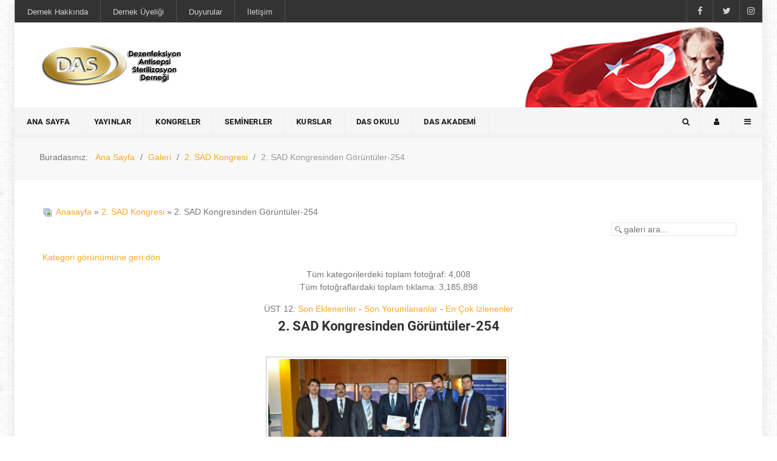

--- FILE ---
content_type: text/html; charset=utf-8
request_url: https://das.org.tr/index.php/galeri/2-sad-kongresi-antalya/2-sad-kongresinden-goruntuler-254-6871
body_size: 13941
content:
 <!DOCTYPE html>
<html lang="tr-TR" dir="ltr">
        <head>
    
            <meta name="viewport" content="width=device-width, initial-scale=1.0">
        <meta http-equiv="X-UA-Compatible" content="IE=edge" />
                                                <meta name="das das derneği dezenfeksiyon antisepsisterilizasyon derneği" content="" />
                                    

        
            
    <meta charset="utf-8" />
	<base href="https://das.org.tr/index.php/galeri/2-sad-kongresi-antalya/2-sad-kongresinden-goruntuler-254-6871" />
	<meta name="keywords" content="DAS, Das derneği, sterilizasyon, dezenfeksiyon, antisepsi, forum, sağlık, sterilizasyon ünitesi, msü, otoklav" />
	<meta name="rights" content="Tüm Hakları Saklıdır." />
	<meta name="description" content="Dezenfeksiyon Antisepsi Sterilizasyon Derneği" />
	<title>Galeri - Kategori: 2. SAD Kongresi - Resim:  2. SAD Kongresinden Görüntüler-254</title>
	<link href="https://das.org.tr/index.php/component/search/?Itemid=355&amp;id=6871&amp;format=opensearch" rel="search" title="Ara Dezenfeksiyon Antisepsi Sterilizasyon Derneği" type="application/opensearchdescription+xml" />
	<link href="/templates/it_headlines/favicon.ico" rel="shortcut icon" type="image/vnd.microsoft.icon" />
	<link href="/index.php?option=com_ajax&plugin=arktypography&format=json" rel="stylesheet" />
	<link href="https://das.org.tr/media/joomgallery/css/joom_settings.css" rel="stylesheet" />
	<link href="https://das.org.tr/media/joomgallery/css/joomgallery.css" rel="stylesheet" />
	<link href="https://das.org.tr/media/joomgallery/js/motiongallery/css/jquery.mThumbnailScroller.css" rel="stylesheet" />
	<link href="/plugins/system/jce/css/content.css?0c1e843b366d3af1de3e0972bcb707aa" rel="stylesheet" />
	<link href="/templates/it_headlines/uikit/css/uikit.min.css" rel="stylesheet" />
	<link href="/media/gantry5/assets/css/font-awesome.min.css" rel="stylesheet" />
	<link href="/media/gantry5/engines/nucleus/css-compiled/nucleus.css" rel="stylesheet" />
	<link href="/templates/it_headlines/custom/css-compiled/headlines_25.css" rel="stylesheet" />
	<link href="/media/gantry5/assets/css/bootstrap-gantry.css" rel="stylesheet" />
	<link href="/media/gantry5/engines/nucleus/css-compiled/joomla.css" rel="stylesheet" />
	<link href="/media/jui/css/icomoon.css" rel="stylesheet" />
	<link href="/templates/it_headlines/custom/css-compiled/headlines-joomla_25.css" rel="stylesheet" />
	<link href="/templates/it_headlines/custom/css-compiled/custom_25.css" rel="stylesheet" />
	<link href="https://das.org.tr/media/editors/arkeditor/css/squeezebox.css" rel="stylesheet" />
	<style>
div.mod_search93 input[type="search"]{ width:auto; }
			#header-search {
				background: #ffffff;
			}

			#header-search .search input, #header-search .uk-close, #header-search .uk-close:hover {
				color: #444444;
			}
		
            .g-search-login #modal-login .uk-modal-dialog {
                width: 350px;
            }
        
            .g-offcanvas-toggle {
                display: none;
            }
        
	</style>
	<script type="application/json" class="joomla-script-options new">{"csrf.token":"ea2ca9df217d38a724aef9933d2f2acf","system.paths":{"root":"","base":""},"system.keepalive":{"interval":1740000,"uri":"\/index.php\/component\/ajax\/?format=json"}}</script>
	<script src="/media/jui/js/jquery.min.js?0c1e843b366d3af1de3e0972bcb707aa"></script>
	<script src="/media/jui/js/jquery-noconflict.js?0c1e843b366d3af1de3e0972bcb707aa"></script>
	<script src="/media/jui/js/jquery-migrate.min.js?0c1e843b366d3af1de3e0972bcb707aa"></script>
	<script src="https://das.org.tr/media/joomgallery/js/motiongallery/js/jquery.mThumbnailScroller.min.js"></script>
	<script src="https://das.org.tr/media/joomgallery/js/detail.js"></script>
	<script src="/media/jui/js/bootstrap.min.js?0c1e843b366d3af1de3e0972bcb707aa"></script>
	<script src="/media/system/js/html5fallback.js"></script>
	<script src="/media/system/js/core.js?0c1e843b366d3af1de3e0972bcb707aa"></script>
	<!--[if lt IE 9]><script src="/media/system/js/polyfill.event.js?0c1e843b366d3af1de3e0972bcb707aa"></script><![endif]-->
	<script src="/media/system/js/keepalive.js?0c1e843b366d3af1de3e0972bcb707aa"></script>
	<script src="https://das.org.tr/media/editors/arkeditor/js/jquery.easing.min.js"></script>
	<script src="https://das.org.tr/media/editors/arkeditor/js/squeezebox.min.js"></script>
	<script>
function joom_startslideshow() {
  document.jg_slideshow_form.submit();
}
document.onkeydown = joom_cursorchange;jQuery(function($){ initTooltips(); $("body").on("subform-row-add", initTooltips); function initTooltips (event, container) { container = container || document;$(container).find(".hasHint").tooltip({"html": true,"container": "body"});} });jQuery(function($){ initTooltips(); $("body").on("subform-row-add", initTooltips); function initTooltips (event, container) { container = container || document;$(container).find(".hasTooltip").tooltip({"html": true,"container": "body"});} });(function()
				{
					if(typeof jQuery == 'undefined')
						return;
					
					jQuery(function($)
					{
						if($.fn.squeezeBox)
						{
							$( 'a.modal' ).squeezeBox({ parse: 'rel' });
				
							$( 'img.modal' ).each( function( i, el )
							{
								$(el).squeezeBox({
									handler: 'image',
									url: $( el ).attr( 'src' )
								});
							})
						}
						else if(typeof(SqueezeBox) !== 'undefined')
						{
							$( 'img.modal' ).each( function( i, el )
							{
								SqueezeBox.assign( el, 
								{
									handler: 'image',
									url: $( el ).attr( 'src' )
								});
							});
						}
						
						function jModalClose() 
						{
							if(typeof(SqueezeBox) == 'object')
								SqueezeBox.close();
							else
								ARK.squeezeBox.close();
						}
					
					});
				})();
	</script>

    <!--[if (gte IE 8)&(lte IE 9)]>
        <script type="text/javascript" src="/media/gantry5/assets/js/html5shiv-printshiv.min.js"></script>
        <link rel="stylesheet" href="/media/gantry5/engines/nucleus/css/nucleus-ie9.css" type="text/css"/>
        <script type="text/javascript" src="/media/gantry5/assets/js/matchmedia.polyfill.js"></script>
        <![endif]-->
                        
</head>

    <body class="gantry site com_joomgallery view-detail no-layout no-task dir-ltr itemid-355 outline-25 g-offcanvas-left g-default g-style-preset1">
        
                    

        <div id="g-offcanvas"  data-g-offcanvas-swipe="0" data-g-offcanvas-css3="1">
                        <div class="g-grid">                        

        <div class="g-block size-100">
             <div id="mobile-menu-8219-particle" class="g-content g-particle">            <div id="g-mobilemenu-container" data-g-menu-breakpoint="60rem"></div>
            </div>
        </div>
            </div>
                    <div class="g-grid">                        

        <div class="g-block size-100">
             <div class="g-content">
                                    <div class="platform-content"><div class="moduletable hidden-phone hidden-tablet">
							<h3 class="g-title"><span>Geri Bildirim</span></h3>
						

<div class="customhidden-phone hidden-tablet"  >
	<p>Web sayfası yerine "404" mesajı veya başka bir hata kodu görüyorsanız, sistem sayfayı yüklemeyle ilgili sorun yaşıyordur. Ayrıca sayfanın yavaş yüklendiğini veya hiç açılmadığını görüyorsanız..</p>
<p>Her türlü hata için bize sorun ile ilgili bilgi verin <strong>info@das.org.tr</strong> mail adresine mail atmanız yeterli</p>
<p>Lütfen mailinizde sorun yaşadığınız sayfa yada modül ile ilgili bilgi vermeyi unutmayınız..</p></div>
		</div></div>
            
        </div>
        </div>
            </div>
    </div>
        <div id="g-page-surround">
            <div class="g-offcanvas-hide g-offcanvas-toggle" data-offcanvas-toggle aria-controls="g-offcanvas" aria-expanded="false"><i class="fa fa-fw fa-bars"></i></div>                        

                            
                    
    
    
                <section id="g-container-site" class="g-wrapper">
                        
        <div class="g-container">        <section id="g-top">
                                        <div class="g-grid">                        

        <div class="g-block size-60">
             <div class="g-content">
                                    <div class="moduletable ">
						<nav class="g-main-nav" role="navigation" data-g-hover-expand="true">
    <ul class="g-toplevel">
                                                                                                    
        <li class="g-menu-item g-menu-item-type-separator g-menu-item-395 g-parent g-standard  ">
            <div class="g-menu-item-container" data-g-menuparent="">                                                                            <span class="g-separator g-menu-item-content">            <span class="g-menu-item-title">Dernek Hakkında</span>
            </span>
                                            <span class="g-menu-parent-indicator"></span>                            </div>                                            <ul class="g-dropdown g-inactive g-fade g-dropdown-right">
            <li class="g-dropdown-column">
                        <div class="g-grid">
                        <div class="g-block size-100">
            <ul class="g-sublevel">
                <li class="g-level-1 g-go-back">
                    <a class="g-menu-item-container" href="#" data-g-menuparent=""><span>Back</span></a>
                </li>
                                                                                                            
        <li class="g-menu-item g-menu-item-type-component g-menu-item-128  ">
            <a class="g-menu-item-container" href="/index.php/das-dernegi/tarihce">
                                                                <span class="g-menu-item-content">
                                    <span class="g-menu-item-title">Tarihçe</span>
            
                    </span>
                                                </a>
                                </li>
    
                                                                                        
        <li class="g-menu-item g-menu-item-type-component g-menu-item-241  ">
            <a class="g-menu-item-container" href="/index.php/das-dernegi/amac">
                                                                <span class="g-menu-item-content">
                                    <span class="g-menu-item-title">Amaç</span>
            
                    </span>
                                                </a>
                                </li>
    
                                                                                        
        <li class="g-menu-item g-menu-item-type-component g-menu-item-242  ">
            <a class="g-menu-item-container" href="/index.php/das-dernegi/tuzuk">
                                                                <span class="g-menu-item-content">
                                    <span class="g-menu-item-title">Tüzük</span>
            
                    </span>
                                                </a>
                                </li>
    
                                                                                        
        <li class="g-menu-item g-menu-item-type-component g-menu-item-243  ">
            <a class="g-menu-item-container" href="/index.php/das-dernegi/yonetim-kurulu">
                                                                <span class="g-menu-item-content">
                                    <span class="g-menu-item-title">Yönetim Kurulu</span>
            
                    </span>
                                                </a>
                                </li>
    
                                                                                        
        <li class="g-menu-item g-menu-item-type-component g-menu-item-550  ">
            <a class="g-menu-item-container" href="/index.php?Itemid=550">
                                                                <span class="g-menu-item-content">
                                    <span class="g-menu-item-title">DAS Sertifika Sınavı</span>
            
                    </span>
                                                </a>
                                </li>
    
    
            </ul>
        </div>
            </div>

            </li>
        </ul>
            </li>
    
                                                                                        
        <li class="g-menu-item g-menu-item-type-component g-menu-item-245 g-standard  ">
            <a class="g-menu-item-container" href="/index.php/dernek-uyeligi">
                                                                <span class="g-menu-item-content">
                                    <span class="g-menu-item-title">Dernek Üyeliği</span>
            
                    </span>
                                                </a>
                                </li>
    
                                                                                        
        <li class="g-menu-item g-menu-item-type-component g-menu-item-244 g-standard  ">
            <a class="g-menu-item-container" href="/index.php/duyurular">
                                                                <span class="g-menu-item-content">
                                    <span class="g-menu-item-title">Duyurular</span>
            
                    </span>
                                                </a>
                                </li>
    
                                                                                        
        <li class="g-menu-item g-menu-item-type-component g-menu-item-246 g-standard  ">
            <a class="g-menu-item-container" href="/index.php/iletisim">
                                                                <span class="g-menu-item-content">
                                    <span class="g-menu-item-title">İletişim</span>
            
                    </span>
                                                </a>
                                </li>
    
    
    </ul>
</nav>		</div>
            
        </div>
        </div>
                    

        <div class="g-block size-40 hidden-phone">
             <div class="g-content">
                                    <div class="moduletable ">
						<div class="g-social" >
                                            <a target="_blank" href="https://www.facebook.com/profile.php?id=61575889964546" data-uk-tooltip="{pos:'bottom'}" title="Facebook"   >
                <span class="fa fa-facebook fa-fw"></span>
                            </a>
                                            <a target="_blank" href="http://twitter.com/#!/dasdernegi" data-uk-tooltip="{pos:'bottom'}" title="Twitter"   >
                <span class="fa fa-twitter fa-fw"></span>
                            </a>
                                            <a target="_blank" href="https://www.instagram.com/das.dernegi/" data-uk-tooltip="{pos:'bottom'}" title="İnstagram"   >
                <span class="fa fa-instagram"></span>
                            </a>
            </div>		</div>
            
        </div>
        </div>
            </div>
            
    </section></div>
                                
                <header id="g-header">
                <div class="g-container">                                <div class="g-grid">                        

        <div class="g-block size-30">
             <div id="logo-7605-particle" class="g-content g-particle">            <a href="/" title="Headlines" rel="home" class="g-logo ">
            <img src="/templates/it_headlines/images/logo.png" alt="Headlines" />
    </a>
            </div>
        </div>
                    

        <div class="g-block size-70">
             <div class="g-content">
                                    <div class="platform-content"><div class="moduletable ">
						<div class="bannergroup">


</div>
		</div></div>
            
        </div>
        </div>
            </div>
            </div>
        
    </header>
                    
        <div class="g-container">        <section id="g-navigation" data-uk-sticky="">
                                        <div class="g-grid">                        

        <div class="g-block size-75">
             <div id="menu-4568-particle" class="g-content g-particle">            <nav class="g-main-nav" role="navigation" data-g-mobile-target data-g-hover-expand="true">
    <ul class="g-toplevel">
                                                                                                    
        <li class="g-menu-item g-menu-item-type-component g-menu-item-101 g-standard  ">
            <a class="g-menu-item-container" href="/index.php">
                                                                <span class="g-menu-item-content">
                                    <span class="g-menu-item-title">Ana Sayfa</span>
            
                    </span>
                                                </a>
                                </li>
    
                                                                                        
        <li class="g-menu-item g-menu-item-type-component g-menu-item-229 g-fullwidth  ">
            <a class="g-menu-item-container" href="/index.php/yayinlar">
                                                                <span class="g-menu-item-content">
                                    <span class="g-menu-item-title">Yayınlar</span>
            
                    </span>
                                                </a>
                                </li>
    
                                                                                        
        <li class="g-menu-item g-menu-item-type-component g-menu-item-379 g-standard  ">
            <a class="g-menu-item-container" href="/index.php/kongrelerimiz">
                                                                <span class="g-menu-item-content">
                                    <span class="g-menu-item-title">Kongreler</span>
            
                    </span>
                                                </a>
                                </li>
    
                                                                                        
        <li class="g-menu-item g-menu-item-type-separator g-menu-item-442 g-parent g-standard  ">
            <div class="g-menu-item-container" data-g-menuparent="">                                                                            <span class="g-separator g-menu-item-content">            <span class="g-menu-item-title">Seminerler</span>
            </span>
                                            <span class="g-menu-parent-indicator"></span>                            </div>                                            <ul class="g-dropdown g-inactive g-fade g-dropdown-right">
            <li class="g-dropdown-column">
                        <div class="g-grid">
                        <div class="g-block size-100">
            <ul class="g-sublevel">
                <li class="g-level-1 g-go-back">
                    <a class="g-menu-item-container" href="#" data-g-menuparent=""><span>Back</span></a>
                </li>
                                                                                                            
        <li class="g-menu-item g-menu-item-type-component g-menu-item-230  ">
            <a class="g-menu-item-container" href="/index.php/seminerlerimiz/seminerler">
                                                                <span class="g-menu-item-content">
                                    <span class="g-menu-item-title">Seminerler</span>
            
                    </span>
                                                </a>
                                </li>
    
                                                                                        
        <li class="g-menu-item g-menu-item-type-component g-menu-item-233  ">
            <a class="g-menu-item-container" href="/index.php/seminerlerimiz/bolge-toplantilari">
                                                                <span class="g-menu-item-content">
                                    <span class="g-menu-item-title">Bölge Toplantıları</span>
            
                    </span>
                                                </a>
                                </li>
    
    
            </ul>
        </div>
            </div>

            </li>
        </ul>
            </li>
    
                                                                                        
        <li class="g-menu-item g-menu-item-type-component g-menu-item-264 g-standard  ">
            <a class="g-menu-item-container" href="/index.php/kurslar">
                                                                <span class="g-menu-item-content">
                                    <span class="g-menu-item-title">Kurslar</span>
            
                    </span>
                                                </a>
                                </li>
    
                                                                                        
        <li class="g-menu-item g-menu-item-type-component g-menu-item-232 g-fullwidth  ">
            <a class="g-menu-item-container" href="/index.php/das-okulu">
                                                                <span class="g-menu-item-content">
                                    <span class="g-menu-item-title">DAS Okulu</span>
            
                    </span>
                                                </a>
                                </li>
    
                                                                                        
        <li class="g-menu-item g-menu-item-type-component g-menu-item-352 g-standard  ">
            <a class="g-menu-item-container" href="/index.php/dasakademi">
                                                                <span class="g-menu-item-content">
                                    <span class="g-menu-item-title">DAS Akademi</span>
            
                    </span>
                                                </a>
                                </li>
    
    
    </ul>
</nav>
            </div>
        </div>
                    

        <div class="g-block size-25">
             <div class="g-content">
                                    <div class="moduletable ">
						<div class="g-search-login" >
        <div class="g-buttons">
            
                <div class="g-search-button">
			<a id="header-search-toggle" href="/" data-uk-tooltip title="Arama">
				<i class="fa fa-search"></i>
			</a>
		</div>
        
                <div class="g-login-button">               
            <a href="#modal-login" data-uk-modal="{center:true}" data-uk-tooltip title="Giriş">
            	<i class="fa fa-user"></i>
            </a>
        </div>
        
                <div class="g-offcanvas-button">               
            <a class="offcanvas-toggle-particle" data-offcanvas-toggle="" data-uk-tooltip title="Geri Bildirim Gönder">
				<i class="fa fa-bars"></i>
            </a>
        </div>
        

        </div>

                    	<div id="header-search">
		<div class="g-block">
			<div class="g-content">
				<a class="uk-close"></a>
											<div class="moduletable">
						<div class="search mod_search93">
	<form action="/index.php/galeri" method="post" class="form-inline">
		<label for="mod-search-searchword" class="element-invisible">arama...</label> <input autocomplete="off" name="searchword" id="mod-search-searchword" maxlength="200"  class="inputbox search-query" type="search" size="20" placeholder="arama..." />		<input type="hidden" name="task" value="search" />
		<input type="hidden" name="option" value="com_search" />
		<input type="hidden" name="Itemid" value="355" />
	</form>
</div>
		</div>
	
				
							</div>
		</div>
	</div>

        
                        <div id="modal-login" class="uk-modal">
        <a class="uk-modal-close uk-close"></a>
        <div class="uk-modal-dialog">
                            		<div class="moduletabletitle-border">
							<h3>Giriş</h3>
						<form action="https://das.org.tr/index.php/galeri/2-sad-kongresi-antalya/2-sad-kongresinden-goruntuler-254-6871" method="post" id="login-form" class="form-inline">
		<div class="userdata">
		<div id="form-login-username" class="control-group">
			<div class="controls">
									<label for="modlgn-username" class="element-invisible">Kullanıcı Adı</label>
					<input id="modlgn-username" type="text" name="username" tabindex="0" size="18" placeholder="Kullanıcı Adı" />
							</div>
		</div>
		<div id="form-login-password" class="control-group">
			<div class="controls">
									<label for="modlgn-passwd" class="element-invisible">Parola</label>
					<input id="modlgn-passwd" type="password" name="password" tabindex="0" size="18" placeholder="Parola" />
							</div>
		</div>
						<div id="form-login-remember" class="control-group checkbox">
			<label for="modlgn-remember" class="control-label">Beni Hatırla</label> <input id="modlgn-remember" type="checkbox" name="remember" class="inputbox" value="yes"/>
		</div>
				<div id="form-login-submit" class="control-group">
			<div class="controls">
				<button type="submit" tabindex="0" name="Submit" class="btn btn-primary">Giriş</button>
			</div>
		</div>
					<ul class="unstyled">
							<li>
					<a href="/index.php/component/users/?view=remind">
					<i class="fa fa-question-circle"></i>Kullanıcı adınızı mı unuttunuz?</a>
				</li>
				<li>
					<a href="/index.php/component/users/?view=reset">
					<i class="fa fa-question-circle"></i>Parolanızı mı unuttunuz?</a>
				</li>
			</ul>
		<input type="hidden" name="option" value="com_users" />
		<input type="hidden" name="task" value="user.login" />
		<input type="hidden" name="return" value="aHR0cHM6Ly9kYXMub3JnLnRyL2luZGV4LnBocC9nYWxlcmkvMi1zYWQta29uZ3Jlc2ktYW50YWx5YS8yLXNhZC1rb25ncmVzaW5kZW4tZ29ydW50dWxlci0yNTQtNjg3MQ==" />
		<input type="hidden" name="ea2ca9df217d38a724aef9933d2f2acf" value="1" />	</div>
	</form>
		</div>
	
            
                    </div>
    </div>

            </div>		</div>
            
        </div>
        </div>
            </div>
            
    </section></div>
                    
        <div class="g-container">        <section id="g-breadcrumb">
                                        <div class="g-grid">                        

        <div class="g-block size-100">
             <div class="g-content">
                                    <div class="platform-content"><div class="moduletable ">
						<div aria-label="Breadcrumbs" role="navigation">
	<ul itemscope itemtype="https://schema.org/BreadcrumbList" class="breadcrumb">
					<li>
				Buradasınız: &#160;
			</li>
		
						<li itemprop="itemListElement" itemscope itemtype="https://schema.org/ListItem">
											<a itemprop="item" href="/index.php" class="pathway"><span itemprop="name">Ana Sayfa</span></a>
					
											<span class="divider">
							<img src="/media/system/images/arrow.png" alt="" />						</span>
										<meta itemprop="position" content="1">
				</li>
							<li itemprop="itemListElement" itemscope itemtype="https://schema.org/ListItem">
											<a itemprop="item" href="/index.php/galeri" class="pathway"><span itemprop="name">Galeri</span></a>
					
											<span class="divider">
							<img src="/media/system/images/arrow.png" alt="" />						</span>
										<meta itemprop="position" content="2">
				</li>
							<li itemprop="itemListElement" itemscope itemtype="https://schema.org/ListItem">
											<a itemprop="item" href="/index.php/galeri/2-sad-kongresi-antalya" class="pathway"><span itemprop="name">2. SAD Kongresi</span></a>
					
											<span class="divider">
							<img src="/media/system/images/arrow.png" alt="" />						</span>
										<meta itemprop="position" content="3">
				</li>
							<li itemprop="itemListElement" itemscope itemtype="https://schema.org/ListItem" class="active">
					<span itemprop="name">
						2. SAD Kongresinden Görüntüler-254					</span>
					<meta itemprop="position" content="4">
				</li>
				</ul>
</div>
		</div></div>
            
        </div>
        </div>
            </div>
            
    </section></div>
                    
        <div class="g-container">        <section id="g-system-messages">
                                        <div class="g-grid">                        

        <div class="g-block size-100">
             <div class="g-system-messages">
                                            
            
    </div>
        </div>
            </div>
            
    </section></div>
                
                                
    
    
            <div class="g-container">    <section id="g-container-main" class="g-wrapper">
                            <div class="g-grid">                        

        <div class="g-block size-100">
             <section id="g-mainbody">
                                        <div class="g-grid">                        

        <div class="g-block size-100">
             <div class="g-content">
                                                            <div class="platform-content row-fluid"><div class="span12"><div class="gallery">
  <div class="jg_pathway" >
    <a href="/index.php/galeri">
      <img src="https://das.org.tr/media/joomgallery/images/home.png" alt="Anasayfa" class="pngfile jg_icon jg-icon-home" hspace="6" border="0" align="middle" /></a>
    <a href="/index.php/galeri" class="jg_pathitem">Anasayfa</a> &raquo; <a href="/index.php/galeri/2-sad-kongresi-antalya" class="jg_pathitem">2. SAD Kongresi</a> &raquo; 2. SAD Kongresinden Görüntüler-254  </div>
  <div class="jg_search">
    <form action="/index.php/galeri/search" method="post">
      <input title="galeri ara..." type="text" name="sstring" class="inputbox" onblur="if(this.value=='') this.value='galeri ara...';" onfocus="if(this.value=='galeri ara...') this.value='';" value="galeri ara..." />
    </form>
  </div>
  <div class="jg_back">
    <a href="/index.php/galeri/2-sad-kongresi-antalya">
      Kategori görünümüne geri dön</a>
  </div>
  <div class="jg_gallerystats">
    Tüm kategorilerdeki toplam fotoğraf: 4,008    <br />
    Tüm fotoğraflardaki toplam tıklama: 3,185,898  </div>
  <div class="jg_toplist">
    ÜST 12:    <a href="/index.php/galeri/son-eklenenler">
      Son Eklenenler</a>
    -
    <a href="/index.php/galeri/son-yorumlananlar">
      Son Yorumlananlar</a>
    -
    <a href="/index.php/galeri/en-cok-izlenenler">
      En Çok Izlenenler </a>
  </div>
  <a name="joomimg"></a>
  <div>
    <h3 class="jg_imgtitle" id="jg_photo_title">
      2. SAD Kongresinden Görüntüler-254    </h3>
  </div>
  <div id="jg_dtl_photo" class="jg_dtl_photo" style="text-align:center;">
      <img src="https://das.org.tr/images/joomgallery/details/2_sad_kongresi_17/2_sad_kongresinden_goeruentueler_254_20200418_1759432397.jpg" class="jg_photo" id="jg_photo_big" width="400" height="225" alt="2. SAD Kongresinden Görüntüler-254"  />
  </div>
  <div class="jg_displaynone">
    <form name="jg_slideshow_form" target="_top" method="post" action="">
      <input type="hidden" name="jg_number" value="6871" readonly="readonly" />
      <input type="hidden" name="slideshow" value="1" readonly="readonly" />
    </form>
  </div>
  <div class="jg_displaynone" id="jg_displaynone">
    <a href="javascript:joom_startslideshow()" class="hasHint" title="&lt;strong&gt;Slayt Gösterisi&lt;/strong&gt;&lt;br /&gt;Başlat">
      <img src="https://das.org.tr/media/joomgallery/images/control_play.png" alt="Başlat" class="pngfile jg_icon jg-icon-control_play" /></a>
    <a href="javascript:photo.goon()" style="visibility:hidden; display:inline;"></a>
    <span class="hasHint" title="&lt;strong&gt;Slayt Gösterisi&lt;/strong&gt;&lt;br /&gt;Durdur">
      <img src="https://das.org.tr/media/joomgallery/images/control_stop_gr.png" alt="Büyük Görünsün" class="pngfile jg_icon jg-icon-control_stop_gr" />    </span>
  </div>
  <div class="jg_detailnavislide" id="jg_detailnavislide">
    <div class="jg_no_script">
      [Slayt gösterisini görmek için lütfen JavaScript'i etkinleştirin]    </div>
  </div>
  <script type="text/javascript">
    document.getElementById('jg_displaynone').className = 'jg_detailnavislide';
    document.getElementById('jg_detailnavislide').className = 'jg_displaynone';
  </script>
  <div class="jg_detailnavi">
    <div class="jg_detailnaviprev">
      <form  name="form_jg_back_link" action="/index.php/galeri/2-sad-kongresi-antalya/2-sad-kongresinden-goruntuler-253-6870#joomimg">
        <input type="hidden" name="jg_back_link" readonly="readonly" />
      </form>
      <a href="/index.php/galeri/2-sad-kongresi-antalya/2-sad-kongresinden-goruntuler-253-6870#joomimg">
        <img src="https://das.org.tr/media/joomgallery/images/arrow_left.png" alt="Önceki" class="pngfile jg_icon jg-icon-arrow_left" /></a>
      <a href="/index.php/galeri/2-sad-kongresi-antalya/2-sad-kongresinden-goruntuler-253-6870#joomimg">
        Önceki</a>
      &nbsp;
    </div>
    <div class="jg_iconbar">
          </div>
    <div class="jg_detailnavinext">
      <form name="form_jg_forward_link" action="/index.php/galeri/2-sad-kongresi-antalya/2-sad-kongresinden-goruntuler-255-6872#joomimg">
        <input type="hidden" name="jg_forward_link" readonly="readonly" />
      </form>
      <a href="/index.php/galeri/2-sad-kongresi-antalya/2-sad-kongresinden-goruntuler-255-6872#joomimg">
        Sonraki</a>
      <a href="/index.php/galeri/2-sad-kongresi-antalya/2-sad-kongresinden-goruntuler-255-6872#joomimg">
        <img src="https://das.org.tr/media/joomgallery/images/arrow_right.png" alt="Sonraki" class="pngfile jg_icon jg-icon-arrow_right" /></a>
      &nbsp;
    </div>
  </div>
  <div class="jg_minis">
    <div id="motioncontainer">
      <ul>
        <li>
          <a title="2. SAD Kongresinden Görüntüler-1" href="/index.php/galeri/2-sad-kongresi-antalya/2-sad-kongresinden-goruntuler-1-6618#joomimg">
            <img src="https://das.org.tr/images/joomgallery/thumbnails/2_sad_kongresi_17/2_sad_kongresinden_goeruentueler_1_20200418_1947507076.jpg" class="jg_minipic" alt="2. SAD Kongresinden Görüntüler-1" loading="lazy" /></a>
        </li>
        <li>
          <a title="2. SAD Kongresinden Görüntüler-2" href="/index.php/galeri/2-sad-kongresi-antalya/2-sad-kongresinden-goruntuler-2-6619#joomimg">
            <img src="https://das.org.tr/images/joomgallery/thumbnails/2_sad_kongresi_17/2_sad_kongresinden_goeruentueler_2_20200418_2067335799.jpg" class="jg_minipic" alt="2. SAD Kongresinden Görüntüler-2" loading="lazy" /></a>
        </li>
        <li>
          <a title="2. SAD Kongresinden Görüntüler-3" href="/index.php/galeri/2-sad-kongresi-antalya/2-sad-kongresinden-goruntuler-3-6620#joomimg">
            <img src="https://das.org.tr/images/joomgallery/thumbnails/2_sad_kongresi_17/2_sad_kongresinden_goeruentueler_3_20200418_1270922974.jpg" class="jg_minipic" alt="2. SAD Kongresinden Görüntüler-3" loading="lazy" /></a>
        </li>
        <li>
          <a title="2. SAD Kongresinden Görüntüler-4" href="/index.php/galeri/2-sad-kongresi-antalya/2-sad-kongresinden-goruntuler-4-6621#joomimg">
            <img src="https://das.org.tr/images/joomgallery/thumbnails/2_sad_kongresi_17/2_sad_kongresinden_goeruentueler_4_20200418_1247640101.jpg" class="jg_minipic" alt="2. SAD Kongresinden Görüntüler-4" loading="lazy" /></a>
        </li>
        <li>
          <a title="2. SAD Kongresinden Görüntüler-5" href="/index.php/galeri/2-sad-kongresi-antalya/2-sad-kongresinden-goruntuler-5-6622#joomimg">
            <img src="https://das.org.tr/images/joomgallery/thumbnails/2_sad_kongresi_17/2_sad_kongresinden_goeruentueler_5_20200418_1650108798.jpg" class="jg_minipic" alt="2. SAD Kongresinden Görüntüler-5" loading="lazy" /></a>
        </li>
        <li>
          <a title="2. SAD Kongresinden Görüntüler-6" href="/index.php/galeri/2-sad-kongresi-antalya/2-sad-kongresinden-goruntuler-6-6623#joomimg">
            <img src="https://das.org.tr/images/joomgallery/thumbnails/2_sad_kongresi_17/2_sad_kongresinden_goeruentueler_6_20200418_1421908444.jpg" class="jg_minipic" alt="2. SAD Kongresinden Görüntüler-6" loading="lazy" /></a>
        </li>
        <li>
          <a title="2. SAD Kongresinden Görüntüler-7" href="/index.php/galeri/2-sad-kongresi-antalya/2-sad-kongresinden-goruntuler-7-6624#joomimg">
            <img src="https://das.org.tr/images/joomgallery/thumbnails/2_sad_kongresi_17/2_sad_kongresinden_goeruentueler_7_20200418_1420347429.jpg" class="jg_minipic" alt="2. SAD Kongresinden Görüntüler-7" loading="lazy" /></a>
        </li>
        <li>
          <a title="2. SAD Kongresinden Görüntüler-8" href="/index.php/galeri/2-sad-kongresi-antalya/2-sad-kongresinden-goruntuler-8-6625#joomimg">
            <img src="https://das.org.tr/images/joomgallery/thumbnails/2_sad_kongresi_17/2_sad_kongresinden_goeruentueler_8_20200418_1713843235.jpg" class="jg_minipic" alt="2. SAD Kongresinden Görüntüler-8" loading="lazy" /></a>
        </li>
        <li>
          <a title="2. SAD Kongresinden Görüntüler-9" href="/index.php/galeri/2-sad-kongresi-antalya/2-sad-kongresinden-goruntuler-9-6626#joomimg">
            <img src="https://das.org.tr/images/joomgallery/thumbnails/2_sad_kongresi_17/2_sad_kongresinden_goeruentueler_9_20200418_1873762899.jpg" class="jg_minipic" alt="2. SAD Kongresinden Görüntüler-9" loading="lazy" /></a>
        </li>
        <li>
          <a title="2. SAD Kongresinden Görüntüler-10" href="/index.php/galeri/2-sad-kongresi-antalya/2-sad-kongresinden-goruntuler-10-6627#joomimg">
            <img src="https://das.org.tr/images/joomgallery/thumbnails/2_sad_kongresi_17/2_sad_kongresinden_goeruentueler_10_20200418_1811167980.jpg" class="jg_minipic" alt="2. SAD Kongresinden Görüntüler-10" loading="lazy" /></a>
        </li>
        <li>
          <a title="2. SAD Kongresinden Görüntüler-11" href="/index.php/galeri/2-sad-kongresi-antalya/2-sad-kongresinden-goruntuler-11-6628#joomimg">
            <img src="https://das.org.tr/images/joomgallery/thumbnails/2_sad_kongresi_17/2_sad_kongresinden_goeruentueler_11_20200418_2009402209.jpg" class="jg_minipic" alt="2. SAD Kongresinden Görüntüler-11" loading="lazy" /></a>
        </li>
        <li>
          <a title="2. SAD Kongresinden Görüntüler-12" href="/index.php/galeri/2-sad-kongresi-antalya/2-sad-kongresinden-goruntuler-12-6629#joomimg">
            <img src="https://das.org.tr/images/joomgallery/thumbnails/2_sad_kongresi_17/2_sad_kongresinden_goeruentueler_12_20200418_1646093067.jpg" class="jg_minipic" alt="2. SAD Kongresinden Görüntüler-12" loading="lazy" /></a>
        </li>
        <li>
          <a title="2. SAD Kongresinden Görüntüler-13" href="/index.php/galeri/2-sad-kongresi-antalya/2-sad-kongresinden-goruntuler-13-6630#joomimg">
            <img src="https://das.org.tr/images/joomgallery/thumbnails/2_sad_kongresi_17/2_sad_kongresinden_goeruentueler_13_20200418_1853606173.jpg" class="jg_minipic" alt="2. SAD Kongresinden Görüntüler-13" loading="lazy" /></a>
        </li>
        <li>
          <a title="2. SAD Kongresinden Görüntüler-14" href="/index.php/galeri/2-sad-kongresi-antalya/2-sad-kongresinden-goruntuler-14-6631#joomimg">
            <img src="https://das.org.tr/images/joomgallery/thumbnails/2_sad_kongresi_17/2_sad_kongresinden_goeruentueler_14_20200418_1433283361.jpg" class="jg_minipic" alt="2. SAD Kongresinden Görüntüler-14" loading="lazy" /></a>
        </li>
        <li>
          <a title="2. SAD Kongresinden Görüntüler-15" href="/index.php/galeri/2-sad-kongresi-antalya/2-sad-kongresinden-goruntuler-15-6632#joomimg">
            <img src="https://das.org.tr/images/joomgallery/thumbnails/2_sad_kongresi_17/2_sad_kongresinden_goeruentueler_15_20200418_1967597365.jpg" class="jg_minipic" alt="2. SAD Kongresinden Görüntüler-15" loading="lazy" /></a>
        </li>
        <li>
          <a title="2. SAD Kongresinden Görüntüler-16" href="/index.php/galeri/2-sad-kongresi-antalya/2-sad-kongresinden-goruntuler-16-6633#joomimg">
            <img src="https://das.org.tr/images/joomgallery/thumbnails/2_sad_kongresi_17/2_sad_kongresinden_goeruentueler_16_20200418_1758902533.jpg" class="jg_minipic" alt="2. SAD Kongresinden Görüntüler-16" loading="lazy" /></a>
        </li>
        <li>
          <a title="2. SAD Kongresinden Görüntüler-17" href="/index.php/galeri/2-sad-kongresi-antalya/2-sad-kongresinden-goruntuler-17-6634#joomimg">
            <img src="https://das.org.tr/images/joomgallery/thumbnails/2_sad_kongresi_17/2_sad_kongresinden_goeruentueler_17_20200418_1453591970.jpg" class="jg_minipic" alt="2. SAD Kongresinden Görüntüler-17" loading="lazy" /></a>
        </li>
        <li>
          <a title="2. SAD Kongresinden Görüntüler-18" href="/index.php/galeri/2-sad-kongresi-antalya/2-sad-kongresinden-goruntuler-18-6635#joomimg">
            <img src="https://das.org.tr/images/joomgallery/thumbnails/2_sad_kongresi_17/2_sad_kongresinden_goeruentueler_18_20200418_1925704048.jpg" class="jg_minipic" alt="2. SAD Kongresinden Görüntüler-18" loading="lazy" /></a>
        </li>
        <li>
          <a title="2. SAD Kongresinden Görüntüler-19" href="/index.php/galeri/2-sad-kongresi-antalya/2-sad-kongresinden-goruntuler-19-6636#joomimg">
            <img src="https://das.org.tr/images/joomgallery/thumbnails/2_sad_kongresi_17/2_sad_kongresinden_goeruentueler_19_20200418_1149292565.jpg" class="jg_minipic" alt="2. SAD Kongresinden Görüntüler-19" loading="lazy" /></a>
        </li>
        <li>
          <a title="2. SAD Kongresinden Görüntüler-20" href="/index.php/galeri/2-sad-kongresi-antalya/2-sad-kongresinden-goruntuler-20-6637#joomimg">
            <img src="https://das.org.tr/images/joomgallery/thumbnails/2_sad_kongresi_17/2_sad_kongresinden_goeruentueler_20_20200418_2032107265.jpg" class="jg_minipic" alt="2. SAD Kongresinden Görüntüler-20" loading="lazy" /></a>
        </li>
        <li>
          <a title="2. SAD Kongresinden Görüntüler-21" href="/index.php/galeri/2-sad-kongresi-antalya/2-sad-kongresinden-goruntuler-21-6638#joomimg">
            <img src="https://das.org.tr/images/joomgallery/thumbnails/2_sad_kongresi_17/2_sad_kongresinden_goeruentueler_21_20200418_1147055274.jpg" class="jg_minipic" alt="2. SAD Kongresinden Görüntüler-21" loading="lazy" /></a>
        </li>
        <li>
          <a title="2. SAD Kongresinden Görüntüler-22" href="/index.php/galeri/2-sad-kongresi-antalya/2-sad-kongresinden-goruntuler-22-6639#joomimg">
            <img src="https://das.org.tr/images/joomgallery/thumbnails/2_sad_kongresi_17/2_sad_kongresinden_goeruentueler_22_20200418_1548921783.jpg" class="jg_minipic" alt="2. SAD Kongresinden Görüntüler-22" loading="lazy" /></a>
        </li>
        <li>
          <a title="2. SAD Kongresinden Görüntüler-23" href="/index.php/galeri/2-sad-kongresi-antalya/2-sad-kongresinden-goruntuler-23-6640#joomimg">
            <img src="https://das.org.tr/images/joomgallery/thumbnails/2_sad_kongresi_17/2_sad_kongresinden_goeruentueler_23_20200418_2034471356.jpg" class="jg_minipic" alt="2. SAD Kongresinden Görüntüler-23" loading="lazy" /></a>
        </li>
        <li>
          <a title="2. SAD Kongresinden Görüntüler-24" href="/index.php/galeri/2-sad-kongresi-antalya/2-sad-kongresinden-goruntuler-24-6641#joomimg">
            <img src="https://das.org.tr/images/joomgallery/thumbnails/2_sad_kongresi_17/2_sad_kongresinden_goeruentueler_24_20200418_1225731916.jpg" class="jg_minipic" alt="2. SAD Kongresinden Görüntüler-24" loading="lazy" /></a>
        </li>
        <li>
          <a title="2. SAD Kongresinden Görüntüler-25" href="/index.php/galeri/2-sad-kongresi-antalya/2-sad-kongresinden-goruntuler-25-6642#joomimg">
            <img src="https://das.org.tr/images/joomgallery/thumbnails/2_sad_kongresi_17/2_sad_kongresinden_goeruentueler_25_20200418_2049954171.jpg" class="jg_minipic" alt="2. SAD Kongresinden Görüntüler-25" loading="lazy" /></a>
        </li>
        <li>
          <a title="2. SAD Kongresinden Görüntüler-26" href="/index.php/galeri/2-sad-kongresi-antalya/2-sad-kongresinden-goruntuler-26-6643#joomimg">
            <img src="https://das.org.tr/images/joomgallery/thumbnails/2_sad_kongresi_17/2_sad_kongresinden_goeruentueler_26_20200418_1924622496.jpg" class="jg_minipic" alt="2. SAD Kongresinden Görüntüler-26" loading="lazy" /></a>
        </li>
        <li>
          <a title="2. SAD Kongresinden Görüntüler-27" href="/index.php/galeri/2-sad-kongresi-antalya/2-sad-kongresinden-goruntuler-27-6644#joomimg">
            <img src="https://das.org.tr/images/joomgallery/thumbnails/2_sad_kongresi_17/2_sad_kongresinden_goeruentueler_27_20200418_1446075061.jpg" class="jg_minipic" alt="2. SAD Kongresinden Görüntüler-27" loading="lazy" /></a>
        </li>
        <li>
          <a title="2. SAD Kongresinden Görüntüler-28" href="/index.php/galeri/2-sad-kongresi-antalya/2-sad-kongresinden-goruntuler-28-6645#joomimg">
            <img src="https://das.org.tr/images/joomgallery/thumbnails/2_sad_kongresi_17/2_sad_kongresinden_goeruentueler_28_20200418_2009773549.jpg" class="jg_minipic" alt="2. SAD Kongresinden Görüntüler-28" loading="lazy" /></a>
        </li>
        <li>
          <a title="2. SAD Kongresinden Görüntüler-29" href="/index.php/galeri/2-sad-kongresi-antalya/2-sad-kongresinden-goruntuler-29-6646#joomimg">
            <img src="https://das.org.tr/images/joomgallery/thumbnails/2_sad_kongresi_17/2_sad_kongresinden_goeruentueler_29_20200418_1239708981.jpg" class="jg_minipic" alt="2. SAD Kongresinden Görüntüler-29" loading="lazy" /></a>
        </li>
        <li>
          <a title="2. SAD Kongresinden Görüntüler-30" href="/index.php/galeri/2-sad-kongresi-antalya/2-sad-kongresinden-goruntuler-30-6647#joomimg">
            <img src="https://das.org.tr/images/joomgallery/thumbnails/2_sad_kongresi_17/2_sad_kongresinden_goeruentueler_30_20200418_1325430281.jpg" class="jg_minipic" alt="2. SAD Kongresinden Görüntüler-30" loading="lazy" /></a>
        </li>
        <li>
          <a title="2. SAD Kongresinden Görüntüler-31" href="/index.php/galeri/2-sad-kongresi-antalya/2-sad-kongresinden-goruntuler-31-6648#joomimg">
            <img src="https://das.org.tr/images/joomgallery/thumbnails/2_sad_kongresi_17/2_sad_kongresinden_goeruentueler_31_20200418_1510593720.jpg" class="jg_minipic" alt="2. SAD Kongresinden Görüntüler-31" loading="lazy" /></a>
        </li>
        <li>
          <a title="2. SAD Kongresinden Görüntüler-32" href="/index.php/galeri/2-sad-kongresi-antalya/2-sad-kongresinden-goruntuler-32-6649#joomimg">
            <img src="https://das.org.tr/images/joomgallery/thumbnails/2_sad_kongresi_17/2_sad_kongresinden_goeruentueler_32_20200418_2074989380.jpg" class="jg_minipic" alt="2. SAD Kongresinden Görüntüler-32" loading="lazy" /></a>
        </li>
        <li>
          <a title="2. SAD Kongresinden Görüntüler-33" href="/index.php/galeri/2-sad-kongresi-antalya/2-sad-kongresinden-goruntuler-33-6650#joomimg">
            <img src="https://das.org.tr/images/joomgallery/thumbnails/2_sad_kongresi_17/2_sad_kongresinden_goeruentueler_33_20200418_1938000532.jpg" class="jg_minipic" alt="2. SAD Kongresinden Görüntüler-33" loading="lazy" /></a>
        </li>
        <li>
          <a title="2. SAD Kongresinden Görüntüler-34" href="/index.php/galeri/2-sad-kongresi-antalya/2-sad-kongresinden-goruntuler-34-6651#joomimg">
            <img src="https://das.org.tr/images/joomgallery/thumbnails/2_sad_kongresi_17/2_sad_kongresinden_goeruentueler_34_20200418_1979074587.jpg" class="jg_minipic" alt="2. SAD Kongresinden Görüntüler-34" loading="lazy" /></a>
        </li>
        <li>
          <a title="2. SAD Kongresinden Görüntüler-35" href="/index.php/galeri/2-sad-kongresi-antalya/2-sad-kongresinden-goruntuler-35-6652#joomimg">
            <img src="https://das.org.tr/images/joomgallery/thumbnails/2_sad_kongresi_17/2_sad_kongresinden_goeruentueler_35_20200418_2052818140.jpg" class="jg_minipic" alt="2. SAD Kongresinden Görüntüler-35" loading="lazy" /></a>
        </li>
        <li>
          <a title="2. SAD Kongresinden Görüntüler-36" href="/index.php/galeri/2-sad-kongresi-antalya/2-sad-kongresinden-goruntuler-36-6653#joomimg">
            <img src="https://das.org.tr/images/joomgallery/thumbnails/2_sad_kongresi_17/2_sad_kongresinden_goeruentueler_36_20200418_1017098685.jpg" class="jg_minipic" alt="2. SAD Kongresinden Görüntüler-36" loading="lazy" /></a>
        </li>
        <li>
          <a title="2. SAD Kongresinden Görüntüler-37" href="/index.php/galeri/2-sad-kongresi-antalya/2-sad-kongresinden-goruntuler-37-6654#joomimg">
            <img src="https://das.org.tr/images/joomgallery/thumbnails/2_sad_kongresi_17/2_sad_kongresinden_goeruentueler_37_20200418_1190967206.jpg" class="jg_minipic" alt="2. SAD Kongresinden Görüntüler-37" loading="lazy" /></a>
        </li>
        <li>
          <a title="2. SAD Kongresinden Görüntüler-38" href="/index.php/galeri/2-sad-kongresi-antalya/2-sad-kongresinden-goruntuler-38-6655#joomimg">
            <img src="https://das.org.tr/images/joomgallery/thumbnails/2_sad_kongresi_17/2_sad_kongresinden_goeruentueler_38_20200418_1823861052.jpg" class="jg_minipic" alt="2. SAD Kongresinden Görüntüler-38" loading="lazy" /></a>
        </li>
        <li>
          <a title="2. SAD Kongresinden Görüntüler-39" href="/index.php/galeri/2-sad-kongresi-antalya/2-sad-kongresinden-goruntuler-39-6656#joomimg">
            <img src="https://das.org.tr/images/joomgallery/thumbnails/2_sad_kongresi_17/2_sad_kongresinden_goeruentueler_39_20200418_1239639807.jpg" class="jg_minipic" alt="2. SAD Kongresinden Görüntüler-39" loading="lazy" /></a>
        </li>
        <li>
          <a title="2. SAD Kongresinden Görüntüler-40" href="/index.php/galeri/2-sad-kongresi-antalya/2-sad-kongresinden-goruntuler-40-6657#joomimg">
            <img src="https://das.org.tr/images/joomgallery/thumbnails/2_sad_kongresi_17/2_sad_kongresinden_goeruentueler_40_20200418_1315020955.jpg" class="jg_minipic" alt="2. SAD Kongresinden Görüntüler-40" loading="lazy" /></a>
        </li>
        <li>
          <a title="2. SAD Kongresinden Görüntüler-41" href="/index.php/galeri/2-sad-kongresi-antalya/2-sad-kongresinden-goruntuler-41-6658#joomimg">
            <img src="https://das.org.tr/images/joomgallery/thumbnails/2_sad_kongresi_17/2_sad_kongresinden_goeruentueler_41_20200418_1159603961.jpg" class="jg_minipic" alt="2. SAD Kongresinden Görüntüler-41" loading="lazy" /></a>
        </li>
        <li>
          <a title="2. SAD Kongresinden Görüntüler-42" href="/index.php/galeri/2-sad-kongresi-antalya/2-sad-kongresinden-goruntuler-42-6659#joomimg">
            <img src="https://das.org.tr/images/joomgallery/thumbnails/2_sad_kongresi_17/2_sad_kongresinden_goeruentueler_42_20200418_2015460831.jpg" class="jg_minipic" alt="2. SAD Kongresinden Görüntüler-42" loading="lazy" /></a>
        </li>
        <li>
          <a title="2. SAD Kongresinden Görüntüler-43" href="/index.php/galeri/2-sad-kongresi-antalya/2-sad-kongresinden-goruntuler-43-6660#joomimg">
            <img src="https://das.org.tr/images/joomgallery/thumbnails/2_sad_kongresi_17/2_sad_kongresinden_goeruentueler_43_20200418_1187996935.jpg" class="jg_minipic" alt="2. SAD Kongresinden Görüntüler-43" loading="lazy" /></a>
        </li>
        <li>
          <a title="2. SAD Kongresinden Görüntüler-44" href="/index.php/galeri/2-sad-kongresi-antalya/2-sad-kongresinden-goruntuler-44-6661#joomimg">
            <img src="https://das.org.tr/images/joomgallery/thumbnails/2_sad_kongresi_17/2_sad_kongresinden_goeruentueler_44_20200418_1654401292.jpg" class="jg_minipic" alt="2. SAD Kongresinden Görüntüler-44" loading="lazy" /></a>
        </li>
        <li>
          <a title="2. SAD Kongresinden Görüntüler-45" href="/index.php/galeri/2-sad-kongresi-antalya/2-sad-kongresinden-goruntuler-45-6662#joomimg">
            <img src="https://das.org.tr/images/joomgallery/thumbnails/2_sad_kongresi_17/2_sad_kongresinden_goeruentueler_45_20200418_1888807843.jpg" class="jg_minipic" alt="2. SAD Kongresinden Görüntüler-45" loading="lazy" /></a>
        </li>
        <li>
          <a title="2. SAD Kongresinden Görüntüler-46" href="/index.php/galeri/2-sad-kongresi-antalya/2-sad-kongresinden-goruntuler-46-6663#joomimg">
            <img src="https://das.org.tr/images/joomgallery/thumbnails/2_sad_kongresi_17/2_sad_kongresinden_goeruentueler_46_20200418_1757107732.jpg" class="jg_minipic" alt="2. SAD Kongresinden Görüntüler-46" loading="lazy" /></a>
        </li>
        <li>
          <a title="2. SAD Kongresinden Görüntüler-47" href="/index.php/galeri/2-sad-kongresi-antalya/2-sad-kongresinden-goruntuler-47-6664#joomimg">
            <img src="https://das.org.tr/images/joomgallery/thumbnails/2_sad_kongresi_17/2_sad_kongresinden_goeruentueler_47_20200418_1908675320.jpg" class="jg_minipic" alt="2. SAD Kongresinden Görüntüler-47" loading="lazy" /></a>
        </li>
        <li>
          <a title="2. SAD Kongresinden Görüntüler-48" href="/index.php/galeri/2-sad-kongresi-antalya/2-sad-kongresinden-goruntuler-48-6665#joomimg">
            <img src="https://das.org.tr/images/joomgallery/thumbnails/2_sad_kongresi_17/2_sad_kongresinden_goeruentueler_48_20200418_1036078413.jpg" class="jg_minipic" alt="2. SAD Kongresinden Görüntüler-48" loading="lazy" /></a>
        </li>
        <li>
          <a title="2. SAD Kongresinden Görüntüler-49" href="/index.php/galeri/2-sad-kongresi-antalya/2-sad-kongresinden-goruntuler-49-6666#joomimg">
            <img src="https://das.org.tr/images/joomgallery/thumbnails/2_sad_kongresi_17/2_sad_kongresinden_goeruentueler_49_20200418_1547048642.jpg" class="jg_minipic" alt="2. SAD Kongresinden Görüntüler-49" loading="lazy" /></a>
        </li>
        <li>
          <a title="2. SAD Kongresinden Görüntüler-50" href="/index.php/galeri/2-sad-kongresi-antalya/2-sad-kongresinden-goruntuler-50-6667#joomimg">
            <img src="https://das.org.tr/images/joomgallery/thumbnails/2_sad_kongresi_17/2_sad_kongresinden_goeruentueler_50_20200418_1990725459.jpg" class="jg_minipic" alt="2. SAD Kongresinden Görüntüler-50" loading="lazy" /></a>
        </li>
        <li>
          <a title="2. SAD Kongresinden Görüntüler-51" href="/index.php/galeri/2-sad-kongresi-antalya/2-sad-kongresinden-goruntuler-51-6668#joomimg">
            <img src="https://das.org.tr/images/joomgallery/thumbnails/2_sad_kongresi_17/2_sad_kongresinden_goeruentueler_51_20200418_1984642727.jpg" class="jg_minipic" alt="2. SAD Kongresinden Görüntüler-51" loading="lazy" /></a>
        </li>
        <li>
          <a title="2. SAD Kongresinden Görüntüler-52" href="/index.php/galeri/2-sad-kongresi-antalya/2-sad-kongresinden-goruntuler-52-6669#joomimg">
            <img src="https://das.org.tr/images/joomgallery/thumbnails/2_sad_kongresi_17/2_sad_kongresinden_goeruentueler_52_20200418_1787935018.jpg" class="jg_minipic" alt="2. SAD Kongresinden Görüntüler-52" loading="lazy" /></a>
        </li>
        <li>
          <a title="2. SAD Kongresinden Görüntüler-53" href="/index.php/galeri/2-sad-kongresi-antalya/2-sad-kongresinden-goruntuler-53-6670#joomimg">
            <img src="https://das.org.tr/images/joomgallery/thumbnails/2_sad_kongresi_17/2_sad_kongresinden_goeruentueler_53_20200418_1651132996.jpg" class="jg_minipic" alt="2. SAD Kongresinden Görüntüler-53" loading="lazy" /></a>
        </li>
        <li>
          <a title="2. SAD Kongresinden Görüntüler-54" href="/index.php/galeri/2-sad-kongresi-antalya/2-sad-kongresinden-goruntuler-54-6671#joomimg">
            <img src="https://das.org.tr/images/joomgallery/thumbnails/2_sad_kongresi_17/2_sad_kongresinden_goeruentueler_54_20200418_2094171042.jpg" class="jg_minipic" alt="2. SAD Kongresinden Görüntüler-54" loading="lazy" /></a>
        </li>
        <li>
          <a title="2. SAD Kongresinden Görüntüler-55" href="/index.php/galeri/2-sad-kongresi-antalya/2-sad-kongresinden-goruntuler-55-6672#joomimg">
            <img src="https://das.org.tr/images/joomgallery/thumbnails/2_sad_kongresi_17/2_sad_kongresinden_goeruentueler_55_20200418_1923158941.jpg" class="jg_minipic" alt="2. SAD Kongresinden Görüntüler-55" loading="lazy" /></a>
        </li>
        <li>
          <a title="2. SAD Kongresinden Görüntüler-56" href="/index.php/galeri/2-sad-kongresi-antalya/2-sad-kongresinden-goruntuler-56-6673#joomimg">
            <img src="https://das.org.tr/images/joomgallery/thumbnails/2_sad_kongresi_17/2_sad_kongresinden_goeruentueler_56_20200418_1688390613.jpg" class="jg_minipic" alt="2. SAD Kongresinden Görüntüler-56" loading="lazy" /></a>
        </li>
        <li>
          <a title="2. SAD Kongresinden Görüntüler-57" href="/index.php/galeri/2-sad-kongresi-antalya/2-sad-kongresinden-goruntuler-57-6674#joomimg">
            <img src="https://das.org.tr/images/joomgallery/thumbnails/2_sad_kongresi_17/2_sad_kongresinden_goeruentueler_57_20200418_2075409036.jpg" class="jg_minipic" alt="2. SAD Kongresinden Görüntüler-57" loading="lazy" /></a>
        </li>
        <li>
          <a title="2. SAD Kongresinden Görüntüler-58" href="/index.php/galeri/2-sad-kongresi-antalya/2-sad-kongresinden-goruntuler-58-6675#joomimg">
            <img src="https://das.org.tr/images/joomgallery/thumbnails/2_sad_kongresi_17/2_sad_kongresinden_goeruentueler_58_20200418_1306192283.jpg" class="jg_minipic" alt="2. SAD Kongresinden Görüntüler-58" loading="lazy" /></a>
        </li>
        <li>
          <a title="2. SAD Kongresinden Görüntüler-59" href="/index.php/galeri/2-sad-kongresi-antalya/2-sad-kongresinden-goruntuler-59-6676#joomimg">
            <img src="https://das.org.tr/images/joomgallery/thumbnails/2_sad_kongresi_17/2_sad_kongresinden_goeruentueler_59_20200418_1803333835.jpg" class="jg_minipic" alt="2. SAD Kongresinden Görüntüler-59" loading="lazy" /></a>
        </li>
        <li>
          <a title="2. SAD Kongresinden Görüntüler-60" href="/index.php/galeri/2-sad-kongresi-antalya/2-sad-kongresinden-goruntuler-60-6677#joomimg">
            <img src="https://das.org.tr/images/joomgallery/thumbnails/2_sad_kongresi_17/2_sad_kongresinden_goeruentueler_60_20200418_1686444890.jpg" class="jg_minipic" alt="2. SAD Kongresinden Görüntüler-60" loading="lazy" /></a>
        </li>
        <li>
          <a title="2. SAD Kongresinden Görüntüler-61" href="/index.php/galeri/2-sad-kongresi-antalya/2-sad-kongresinden-goruntuler-61-6678#joomimg">
            <img src="https://das.org.tr/images/joomgallery/thumbnails/2_sad_kongresi_17/2_sad_kongresinden_goeruentueler_61_20200418_1785396042.jpg" class="jg_minipic" alt="2. SAD Kongresinden Görüntüler-61" loading="lazy" /></a>
        </li>
        <li>
          <a title="2. SAD Kongresinden Görüntüler-62" href="/index.php/galeri/2-sad-kongresi-antalya/2-sad-kongresinden-goruntuler-62-6679#joomimg">
            <img src="https://das.org.tr/images/joomgallery/thumbnails/2_sad_kongresi_17/2_sad_kongresinden_goeruentueler_62_20200418_1116540600.jpg" class="jg_minipic" alt="2. SAD Kongresinden Görüntüler-62" loading="lazy" /></a>
        </li>
        <li>
          <a title="2. SAD Kongresinden Görüntüler-63" href="/index.php/galeri/2-sad-kongresi-antalya/2-sad-kongresinden-goruntuler-63-6680#joomimg">
            <img src="https://das.org.tr/images/joomgallery/thumbnails/2_sad_kongresi_17/2_sad_kongresinden_goeruentueler_63_20200418_1053290621.jpg" class="jg_minipic" alt="2. SAD Kongresinden Görüntüler-63" loading="lazy" /></a>
        </li>
        <li>
          <a title="2. SAD Kongresinden Görüntüler-64" href="/index.php/galeri/2-sad-kongresi-antalya/2-sad-kongresinden-goruntuler-64-6681#joomimg">
            <img src="https://das.org.tr/images/joomgallery/thumbnails/2_sad_kongresi_17/2_sad_kongresinden_goeruentueler_64_20200418_1970793582.jpg" class="jg_minipic" alt="2. SAD Kongresinden Görüntüler-64" loading="lazy" /></a>
        </li>
        <li>
          <a title="2. SAD Kongresinden Görüntüler-65" href="/index.php/galeri/2-sad-kongresi-antalya/2-sad-kongresinden-goruntuler-65-6682#joomimg">
            <img src="https://das.org.tr/images/joomgallery/thumbnails/2_sad_kongresi_17/2_sad_kongresinden_goeruentueler_65_20200418_1113918705.jpg" class="jg_minipic" alt="2. SAD Kongresinden Görüntüler-65" loading="lazy" /></a>
        </li>
        <li>
          <a title="2. SAD Kongresinden Görüntüler-66" href="/index.php/galeri/2-sad-kongresi-antalya/2-sad-kongresinden-goruntuler-66-6683#joomimg">
            <img src="https://das.org.tr/images/joomgallery/thumbnails/2_sad_kongresi_17/2_sad_kongresinden_goeruentueler_66_20200418_1396863675.jpg" class="jg_minipic" alt="2. SAD Kongresinden Görüntüler-66" loading="lazy" /></a>
        </li>
        <li>
          <a title="2. SAD Kongresinden Görüntüler-67" href="/index.php/galeri/2-sad-kongresi-antalya/2-sad-kongresinden-goruntuler-67-6684#joomimg">
            <img src="https://das.org.tr/images/joomgallery/thumbnails/2_sad_kongresi_17/2_sad_kongresinden_goeruentueler_67_20200418_1929915759.jpg" class="jg_minipic" alt="2. SAD Kongresinden Görüntüler-67" loading="lazy" /></a>
        </li>
        <li>
          <a title="2. SAD Kongresinden Görüntüler-68" href="/index.php/galeri/2-sad-kongresi-antalya/2-sad-kongresinden-goruntuler-68-6685#joomimg">
            <img src="https://das.org.tr/images/joomgallery/thumbnails/2_sad_kongresi_17/2_sad_kongresinden_goeruentueler_68_20200418_1986622281.jpg" class="jg_minipic" alt="2. SAD Kongresinden Görüntüler-68" loading="lazy" /></a>
        </li>
        <li>
          <a title="2. SAD Kongresinden Görüntüler-69" href="/index.php/galeri/2-sad-kongresi-antalya/2-sad-kongresinden-goruntuler-69-6686#joomimg">
            <img src="https://das.org.tr/images/joomgallery/thumbnails/2_sad_kongresi_17/2_sad_kongresinden_goeruentueler_69_20200418_2066052489.jpg" class="jg_minipic" alt="2. SAD Kongresinden Görüntüler-69" loading="lazy" /></a>
        </li>
        <li>
          <a title="2. SAD Kongresinden Görüntüler-70" href="/index.php/galeri/2-sad-kongresi-antalya/2-sad-kongresinden-goruntuler-70-6687#joomimg">
            <img src="https://das.org.tr/images/joomgallery/thumbnails/2_sad_kongresi_17/2_sad_kongresinden_goeruentueler_70_20200418_1878005964.jpg" class="jg_minipic" alt="2. SAD Kongresinden Görüntüler-70" loading="lazy" /></a>
        </li>
        <li>
          <a title="2. SAD Kongresinden Görüntüler-71" href="/index.php/galeri/2-sad-kongresi-antalya/2-sad-kongresinden-goruntuler-71-6688#joomimg">
            <img src="https://das.org.tr/images/joomgallery/thumbnails/2_sad_kongresi_17/2_sad_kongresinden_goeruentueler_71_20200418_1773064103.jpg" class="jg_minipic" alt="2. SAD Kongresinden Görüntüler-71" loading="lazy" /></a>
        </li>
        <li>
          <a title="2. SAD Kongresinden Görüntüler-72" href="/index.php/galeri/2-sad-kongresi-antalya/2-sad-kongresinden-goruntuler-72-6689#joomimg">
            <img src="https://das.org.tr/images/joomgallery/thumbnails/2_sad_kongresi_17/2_sad_kongresinden_goeruentueler_72_20200418_1802997074.jpg" class="jg_minipic" alt="2. SAD Kongresinden Görüntüler-72" loading="lazy" /></a>
        </li>
        <li>
          <a title="2. SAD Kongresinden Görüntüler-73" href="/index.php/galeri/2-sad-kongresi-antalya/2-sad-kongresinden-goruntuler-73-6690#joomimg">
            <img src="https://das.org.tr/images/joomgallery/thumbnails/2_sad_kongresi_17/2_sad_kongresinden_goeruentueler_73_20200418_1656618075.jpg" class="jg_minipic" alt="2. SAD Kongresinden Görüntüler-73" loading="lazy" /></a>
        </li>
        <li>
          <a title="2. SAD Kongresinden Görüntüler-74" href="/index.php/galeri/2-sad-kongresi-antalya/2-sad-kongresinden-goruntuler-74-6691#joomimg">
            <img src="https://das.org.tr/images/joomgallery/thumbnails/2_sad_kongresi_17/2_sad_kongresinden_goeruentueler_74_20200418_1867737699.jpg" class="jg_minipic" alt="2. SAD Kongresinden Görüntüler-74" loading="lazy" /></a>
        </li>
        <li>
          <a title="2. SAD Kongresinden Görüntüler-75" href="/index.php/galeri/2-sad-kongresi-antalya/2-sad-kongresinden-goruntuler-75-6692#joomimg">
            <img src="https://das.org.tr/images/joomgallery/thumbnails/2_sad_kongresi_17/2_sad_kongresinden_goeruentueler_75_20200418_1040184385.jpg" class="jg_minipic" alt="2. SAD Kongresinden Görüntüler-75" loading="lazy" /></a>
        </li>
        <li>
          <a title="2. SAD Kongresinden Görüntüler-76" href="/index.php/galeri/2-sad-kongresi-antalya/2-sad-kongresinden-goruntuler-76-6693#joomimg">
            <img src="https://das.org.tr/images/joomgallery/thumbnails/2_sad_kongresi_17/2_sad_kongresinden_goeruentueler_76_20200418_1917538817.jpg" class="jg_minipic" alt="2. SAD Kongresinden Görüntüler-76" loading="lazy" /></a>
        </li>
        <li>
          <a title="2. SAD Kongresinden Görüntüler-77" href="/index.php/galeri/2-sad-kongresi-antalya/2-sad-kongresinden-goruntuler-77-6694#joomimg">
            <img src="https://das.org.tr/images/joomgallery/thumbnails/2_sad_kongresi_17/2_sad_kongresinden_goeruentueler_77_20200418_1093827920.jpg" class="jg_minipic" alt="2. SAD Kongresinden Görüntüler-77" loading="lazy" /></a>
        </li>
        <li>
          <a title="2. SAD Kongresinden Görüntüler-78" href="/index.php/galeri/2-sad-kongresi-antalya/2-sad-kongresinden-goruntuler-78-6695#joomimg">
            <img src="https://das.org.tr/images/joomgallery/thumbnails/2_sad_kongresi_17/2_sad_kongresinden_goeruentueler_78_20200418_1063116722.jpg" class="jg_minipic" alt="2. SAD Kongresinden Görüntüler-78" loading="lazy" /></a>
        </li>
        <li>
          <a title="2. SAD Kongresinden Görüntüler-79" href="/index.php/galeri/2-sad-kongresi-antalya/2-sad-kongresinden-goruntuler-79-6696#joomimg">
            <img src="https://das.org.tr/images/joomgallery/thumbnails/2_sad_kongresi_17/2_sad_kongresinden_goeruentueler_79_20200418_1569847803.jpg" class="jg_minipic" alt="2. SAD Kongresinden Görüntüler-79" loading="lazy" /></a>
        </li>
        <li>
          <a title="2. SAD Kongresinden Görüntüler-80" href="/index.php/galeri/2-sad-kongresi-antalya/2-sad-kongresinden-goruntuler-80-6697#joomimg">
            <img src="https://das.org.tr/images/joomgallery/thumbnails/2_sad_kongresi_17/2_sad_kongresinden_goeruentueler_80_20200418_1795829967.jpg" class="jg_minipic" alt="2. SAD Kongresinden Görüntüler-80" loading="lazy" /></a>
        </li>
        <li>
          <a title="2. SAD Kongresinden Görüntüler-81" href="/index.php/galeri/2-sad-kongresi-antalya/2-sad-kongresinden-goruntuler-81-6698#joomimg">
            <img src="https://das.org.tr/images/joomgallery/thumbnails/2_sad_kongresi_17/2_sad_kongresinden_goeruentueler_81_20200418_1154895239.jpg" class="jg_minipic" alt="2. SAD Kongresinden Görüntüler-81" loading="lazy" /></a>
        </li>
        <li>
          <a title="2. SAD Kongresinden Görüntüler-82" href="/index.php/galeri/2-sad-kongresi-antalya/2-sad-kongresinden-goruntuler-82-6699#joomimg">
            <img src="https://das.org.tr/images/joomgallery/thumbnails/2_sad_kongresi_17/2_sad_kongresinden_goeruentueler_82_20200418_1008818363.jpg" class="jg_minipic" alt="2. SAD Kongresinden Görüntüler-82" loading="lazy" /></a>
        </li>
        <li>
          <a title="2. SAD Kongresinden Görüntüler-83" href="/index.php/galeri/2-sad-kongresi-antalya/2-sad-kongresinden-goruntuler-83-6700#joomimg">
            <img src="https://das.org.tr/images/joomgallery/thumbnails/2_sad_kongresi_17/2_sad_kongresinden_goeruentueler_83_20200418_1026194650.jpg" class="jg_minipic" alt="2. SAD Kongresinden Görüntüler-83" loading="lazy" /></a>
        </li>
        <li>
          <a title="2. SAD Kongresinden Görüntüler-84" href="/index.php/galeri/2-sad-kongresi-antalya/2-sad-kongresinden-goruntuler-84-6701#joomimg">
            <img src="https://das.org.tr/images/joomgallery/thumbnails/2_sad_kongresi_17/2_sad_kongresinden_goeruentueler_84_20200418_2017871838.jpg" class="jg_minipic" alt="2. SAD Kongresinden Görüntüler-84" loading="lazy" /></a>
        </li>
        <li>
          <a title="2. SAD Kongresinden Görüntüler-85" href="/index.php/galeri/2-sad-kongresi-antalya/2-sad-kongresinden-goruntuler-85-6702#joomimg">
            <img src="https://das.org.tr/images/joomgallery/thumbnails/2_sad_kongresi_17/2_sad_kongresinden_goeruentueler_85_20200418_1098448825.jpg" class="jg_minipic" alt="2. SAD Kongresinden Görüntüler-85" loading="lazy" /></a>
        </li>
        <li>
          <a title="2. SAD Kongresinden Görüntüler-86" href="/index.php/galeri/2-sad-kongresi-antalya/2-sad-kongresinden-goruntuler-86-6703#joomimg">
            <img src="https://das.org.tr/images/joomgallery/thumbnails/2_sad_kongresi_17/2_sad_kongresinden_goeruentueler_86_20200418_1306923419.jpg" class="jg_minipic" alt="2. SAD Kongresinden Görüntüler-86" loading="lazy" /></a>
        </li>
        <li>
          <a title="2. SAD Kongresinden Görüntüler-87" href="/index.php/galeri/2-sad-kongresi-antalya/2-sad-kongresinden-goruntuler-87-6704#joomimg">
            <img src="https://das.org.tr/images/joomgallery/thumbnails/2_sad_kongresi_17/2_sad_kongresinden_goeruentueler_87_20200418_1684658877.jpg" class="jg_minipic" alt="2. SAD Kongresinden Görüntüler-87" loading="lazy" /></a>
        </li>
        <li>
          <a title="2. SAD Kongresinden Görüntüler-88" href="/index.php/galeri/2-sad-kongresi-antalya/2-sad-kongresinden-goruntuler-88-6705#joomimg">
            <img src="https://das.org.tr/images/joomgallery/thumbnails/2_sad_kongresi_17/2_sad_kongresinden_goeruentueler_88_20200418_1703798854.jpg" class="jg_minipic" alt="2. SAD Kongresinden Görüntüler-88" loading="lazy" /></a>
        </li>
        <li>
          <a title="2. SAD Kongresinden Görüntüler-89" href="/index.php/galeri/2-sad-kongresi-antalya/2-sad-kongresinden-goruntuler-89-6706#joomimg">
            <img src="https://das.org.tr/images/joomgallery/thumbnails/2_sad_kongresi_17/2_sad_kongresinden_goeruentueler_89_20200418_1678360600.jpg" class="jg_minipic" alt="2. SAD Kongresinden Görüntüler-89" loading="lazy" /></a>
        </li>
        <li>
          <a title="2. SAD Kongresinden Görüntüler-90" href="/index.php/galeri/2-sad-kongresi-antalya/2-sad-kongresinden-goruntuler-90-6707#joomimg">
            <img src="https://das.org.tr/images/joomgallery/thumbnails/2_sad_kongresi_17/2_sad_kongresinden_goeruentueler_90_20200418_1934277594.jpg" class="jg_minipic" alt="2. SAD Kongresinden Görüntüler-90" loading="lazy" /></a>
        </li>
        <li>
          <a title="2. SAD Kongresinden Görüntüler-91" href="/index.php/galeri/2-sad-kongresi-antalya/2-sad-kongresinden-goruntuler-91-6708#joomimg">
            <img src="https://das.org.tr/images/joomgallery/thumbnails/2_sad_kongresi_17/2_sad_kongresinden_goeruentueler_91_20200418_1148461505.jpg" class="jg_minipic" alt="2. SAD Kongresinden Görüntüler-91" loading="lazy" /></a>
        </li>
        <li>
          <a title="2. SAD Kongresinden Görüntüler-92" href="/index.php/galeri/2-sad-kongresi-antalya/2-sad-kongresinden-goruntuler-92-6709#joomimg">
            <img src="https://das.org.tr/images/joomgallery/thumbnails/2_sad_kongresi_17/2_sad_kongresinden_goeruentueler_92_20200418_1566558034.jpg" class="jg_minipic" alt="2. SAD Kongresinden Görüntüler-92" loading="lazy" /></a>
        </li>
        <li>
          <a title="2. SAD Kongresinden Görüntüler-93" href="/index.php/galeri/2-sad-kongresi-antalya/2-sad-kongresinden-goruntuler-93-6710#joomimg">
            <img src="https://das.org.tr/images/joomgallery/thumbnails/2_sad_kongresi_17/2_sad_kongresinden_goeruentueler_93_20200418_1198136606.jpg" class="jg_minipic" alt="2. SAD Kongresinden Görüntüler-93" loading="lazy" /></a>
        </li>
        <li>
          <a title="2. SAD Kongresinden Görüntüler-94" href="/index.php/galeri/2-sad-kongresi-antalya/2-sad-kongresinden-goruntuler-94-6711#joomimg">
            <img src="https://das.org.tr/images/joomgallery/thumbnails/2_sad_kongresi_17/2_sad_kongresinden_goeruentueler_94_20200418_1962440780.jpg" class="jg_minipic" alt="2. SAD Kongresinden Görüntüler-94" loading="lazy" /></a>
        </li>
        <li>
          <a title="2. SAD Kongresinden Görüntüler-95" href="/index.php/galeri/2-sad-kongresi-antalya/2-sad-kongresinden-goruntuler-95-6712#joomimg">
            <img src="https://das.org.tr/images/joomgallery/thumbnails/2_sad_kongresi_17/2_sad_kongresinden_goeruentueler_95_20200418_1273253911.jpg" class="jg_minipic" alt="2. SAD Kongresinden Görüntüler-95" loading="lazy" /></a>
        </li>
        <li>
          <a title="2. SAD Kongresinden Görüntüler-96" href="/index.php/galeri/2-sad-kongresi-antalya/2-sad-kongresinden-goruntuler-96-6713#joomimg">
            <img src="https://das.org.tr/images/joomgallery/thumbnails/2_sad_kongresi_17/2_sad_kongresinden_goeruentueler_96_20200418_1951208664.jpg" class="jg_minipic" alt="2. SAD Kongresinden Görüntüler-96" loading="lazy" /></a>
        </li>
        <li>
          <a title="2. SAD Kongresinden Görüntüler-97" href="/index.php/galeri/2-sad-kongresi-antalya/2-sad-kongresinden-goruntuler-97-6714#joomimg">
            <img src="https://das.org.tr/images/joomgallery/thumbnails/2_sad_kongresi_17/2_sad_kongresinden_goeruentueler_97_20200418_2010080390.jpg" class="jg_minipic" alt="2. SAD Kongresinden Görüntüler-97" loading="lazy" /></a>
        </li>
        <li>
          <a title="2. SAD Kongresinden Görüntüler-98" href="/index.php/galeri/2-sad-kongresi-antalya/2-sad-kongresinden-goruntuler-98-6715#joomimg">
            <img src="https://das.org.tr/images/joomgallery/thumbnails/2_sad_kongresi_17/2_sad_kongresinden_goeruentueler_98_20200418_2083525623.jpg" class="jg_minipic" alt="2. SAD Kongresinden Görüntüler-98" loading="lazy" /></a>
        </li>
        <li>
          <a title="2. SAD Kongresinden Görüntüler-99" href="/index.php/galeri/2-sad-kongresi-antalya/2-sad-kongresinden-goruntuler-99-6716#joomimg">
            <img src="https://das.org.tr/images/joomgallery/thumbnails/2_sad_kongresi_17/2_sad_kongresinden_goeruentueler_99_20200418_2053415889.jpg" class="jg_minipic" alt="2. SAD Kongresinden Görüntüler-99" loading="lazy" /></a>
        </li>
        <li>
          <a title="2. SAD Kongresinden Görüntüler-100" href="/index.php/galeri/2-sad-kongresi-antalya/2-sad-kongresinden-goruntuler-100-6717#joomimg">
            <img src="https://das.org.tr/images/joomgallery/thumbnails/2_sad_kongresi_17/2_sad_kongresinden_goeruentueler_100_20200418_1193158239.jpg" class="jg_minipic" alt="2. SAD Kongresinden Görüntüler-100" loading="lazy" /></a>
        </li>
        <li>
          <a title="2. SAD Kongresinden Görüntüler-101" href="/index.php/galeri/2-sad-kongresi-antalya/2-sad-kongresinden-goruntuler-101-6718#joomimg">
            <img src="https://das.org.tr/images/joomgallery/thumbnails/2_sad_kongresi_17/2_sad_kongresinden_goeruentueler_101_20200418_1190316189.jpg" class="jg_minipic" alt="2. SAD Kongresinden Görüntüler-101" loading="lazy" /></a>
        </li>
        <li>
          <a title="2. SAD Kongresinden Görüntüler-102" href="/index.php/galeri/2-sad-kongresi-antalya/2-sad-kongresinden-goruntuler-102-6719#joomimg">
            <img src="https://das.org.tr/images/joomgallery/thumbnails/2_sad_kongresi_17/2_sad_kongresinden_goeruentueler_102_20200418_1673331741.jpg" class="jg_minipic" alt="2. SAD Kongresinden Görüntüler-102" loading="lazy" /></a>
        </li>
        <li>
          <a title="2. SAD Kongresinden Görüntüler-103" href="/index.php/galeri/2-sad-kongresi-antalya/2-sad-kongresinden-goruntuler-103-6720#joomimg">
            <img src="https://das.org.tr/images/joomgallery/thumbnails/2_sad_kongresi_17/2_sad_kongresinden_goeruentueler_103_20200418_1276284726.jpg" class="jg_minipic" alt="2. SAD Kongresinden Görüntüler-103" loading="lazy" /></a>
        </li>
        <li>
          <a title="2. SAD Kongresinden Görüntüler-104" href="/index.php/galeri/2-sad-kongresi-antalya/2-sad-kongresinden-goruntuler-104-6721#joomimg">
            <img src="https://das.org.tr/images/joomgallery/thumbnails/2_sad_kongresi_17/2_sad_kongresinden_goeruentueler_104_20200418_1385742955.jpg" class="jg_minipic" alt="2. SAD Kongresinden Görüntüler-104" loading="lazy" /></a>
        </li>
        <li>
          <a title="2. SAD Kongresinden Görüntüler-105" href="/index.php/galeri/2-sad-kongresi-antalya/2-sad-kongresinden-goruntuler-105-6722#joomimg">
            <img src="https://das.org.tr/images/joomgallery/thumbnails/2_sad_kongresi_17/2_sad_kongresinden_goeruentueler_105_20200418_1756071710.jpg" class="jg_minipic" alt="2. SAD Kongresinden Görüntüler-105" loading="lazy" /></a>
        </li>
        <li>
          <a title="2. SAD Kongresinden Görüntüler-106" href="/index.php/galeri/2-sad-kongresi-antalya/2-sad-kongresinden-goruntuler-106-6723#joomimg">
            <img src="https://das.org.tr/images/joomgallery/thumbnails/2_sad_kongresi_17/2_sad_kongresinden_goeruentueler_106_20200418_1954248113.jpg" class="jg_minipic" alt="2. SAD Kongresinden Görüntüler-106" loading="lazy" /></a>
        </li>
        <li>
          <a title="2. SAD Kongresinden Görüntüler-107" href="/index.php/galeri/2-sad-kongresi-antalya/2-sad-kongresinden-goruntuler-107-6724#joomimg">
            <img src="https://das.org.tr/images/joomgallery/thumbnails/2_sad_kongresi_17/2_sad_kongresinden_goeruentueler_107_20200418_1455435568.jpg" class="jg_minipic" alt="2. SAD Kongresinden Görüntüler-107" loading="lazy" /></a>
        </li>
        <li>
          <a title="2. SAD Kongresinden Görüntüler-108" href="/index.php/galeri/2-sad-kongresi-antalya/2-sad-kongresinden-goruntuler-108-6725#joomimg">
            <img src="https://das.org.tr/images/joomgallery/thumbnails/2_sad_kongresi_17/2_sad_kongresinden_goeruentueler_108_20200418_1191660372.jpg" class="jg_minipic" alt="2. SAD Kongresinden Görüntüler-108" loading="lazy" /></a>
        </li>
        <li>
          <a title="2. SAD Kongresinden Görüntüler-109" href="/index.php/galeri/2-sad-kongresi-antalya/2-sad-kongresinden-goruntuler-109-6726#joomimg">
            <img src="https://das.org.tr/images/joomgallery/thumbnails/2_sad_kongresi_17/2_sad_kongresinden_goeruentueler_109_20200418_2030570838.jpg" class="jg_minipic" alt="2. SAD Kongresinden Görüntüler-109" loading="lazy" /></a>
        </li>
        <li>
          <a title="2. SAD Kongresinden Görüntüler-110" href="/index.php/galeri/2-sad-kongresi-antalya/2-sad-kongresinden-goruntuler-110-6727#joomimg">
            <img src="https://das.org.tr/images/joomgallery/thumbnails/2_sad_kongresi_17/2_sad_kongresinden_goeruentueler_110_20200418_1088385904.jpg" class="jg_minipic" alt="2. SAD Kongresinden Görüntüler-110" loading="lazy" /></a>
        </li>
        <li>
          <a title="2. SAD Kongresinden Görüntüler-111" href="/index.php/galeri/2-sad-kongresi-antalya/2-sad-kongresinden-goruntuler-111-6728#joomimg">
            <img src="https://das.org.tr/images/joomgallery/thumbnails/2_sad_kongresi_17/2_sad_kongresinden_goeruentueler_111_20200418_1716099105.jpg" class="jg_minipic" alt="2. SAD Kongresinden Görüntüler-111" loading="lazy" /></a>
        </li>
        <li>
          <a title="2. SAD Kongresinden Görüntüler-112" href="/index.php/galeri/2-sad-kongresi-antalya/2-sad-kongresinden-goruntuler-112-6729#joomimg">
            <img src="https://das.org.tr/images/joomgallery/thumbnails/2_sad_kongresi_17/2_sad_kongresinden_goeruentueler_112_20200418_1756111493.jpg" class="jg_minipic" alt="2. SAD Kongresinden Görüntüler-112" loading="lazy" /></a>
        </li>
        <li>
          <a title="2. SAD Kongresinden Görüntüler-113" href="/index.php/galeri/2-sad-kongresi-antalya/2-sad-kongresinden-goruntuler-113-6730#joomimg">
            <img src="https://das.org.tr/images/joomgallery/thumbnails/2_sad_kongresi_17/2_sad_kongresinden_goeruentueler_113_20200418_1276110755.jpg" class="jg_minipic" alt="2. SAD Kongresinden Görüntüler-113" loading="lazy" /></a>
        </li>
        <li>
          <a title="2. SAD Kongresinden Görüntüler-114" href="/index.php/galeri/2-sad-kongresi-antalya/2-sad-kongresinden-goruntuler-114-6731#joomimg">
            <img src="https://das.org.tr/images/joomgallery/thumbnails/2_sad_kongresi_17/2_sad_kongresinden_goeruentueler_114_20200418_1697065944.jpg" class="jg_minipic" alt="2. SAD Kongresinden Görüntüler-114" loading="lazy" /></a>
        </li>
        <li>
          <a title="2. SAD Kongresinden Görüntüler-115" href="/index.php/galeri/2-sad-kongresi-antalya/2-sad-kongresinden-goruntuler-115-6732#joomimg">
            <img src="https://das.org.tr/images/joomgallery/thumbnails/2_sad_kongresi_17/2_sad_kongresinden_goeruentueler_115_20200418_1255943505.jpg" class="jg_minipic" alt="2. SAD Kongresinden Görüntüler-115" loading="lazy" /></a>
        </li>
        <li>
          <a title="2. SAD Kongresinden Görüntüler-116" href="/index.php/galeri/2-sad-kongresi-antalya/2-sad-kongresinden-goruntuler-116-6733#joomimg">
            <img src="https://das.org.tr/images/joomgallery/thumbnails/2_sad_kongresi_17/2_sad_kongresinden_goeruentueler_116_20200418_1860950251.jpg" class="jg_minipic" alt="2. SAD Kongresinden Görüntüler-116" loading="lazy" /></a>
        </li>
        <li>
          <a title="2. SAD Kongresinden Görüntüler-117" href="/index.php/galeri/2-sad-kongresi-antalya/2-sad-kongresinden-goruntuler-117-6734#joomimg">
            <img src="https://das.org.tr/images/joomgallery/thumbnails/2_sad_kongresi_17/2_sad_kongresinden_goeruentueler_117_20200418_1626230509.jpg" class="jg_minipic" alt="2. SAD Kongresinden Görüntüler-117" loading="lazy" /></a>
        </li>
        <li>
          <a title="2. SAD Kongresinden Görüntüler-118" href="/index.php/galeri/2-sad-kongresi-antalya/2-sad-kongresinden-goruntuler-118-6735#joomimg">
            <img src="https://das.org.tr/images/joomgallery/thumbnails/2_sad_kongresi_17/2_sad_kongresinden_goeruentueler_118_20200418_1110204215.jpg" class="jg_minipic" alt="2. SAD Kongresinden Görüntüler-118" loading="lazy" /></a>
        </li>
        <li>
          <a title="2. SAD Kongresinden Görüntüler-119" href="/index.php/galeri/2-sad-kongresi-antalya/2-sad-kongresinden-goruntuler-119-6736#joomimg">
            <img src="https://das.org.tr/images/joomgallery/thumbnails/2_sad_kongresi_17/2_sad_kongresinden_goeruentueler_119_20200418_1529709275.jpg" class="jg_minipic" alt="2. SAD Kongresinden Görüntüler-119" loading="lazy" /></a>
        </li>
        <li>
          <a title="2. SAD Kongresinden Görüntüler-120" href="/index.php/galeri/2-sad-kongresi-antalya/2-sad-kongresinden-goruntuler-120-6737#joomimg">
            <img src="https://das.org.tr/images/joomgallery/thumbnails/2_sad_kongresi_17/2_sad_kongresinden_goeruentueler_120_20200418_1976429037.jpg" class="jg_minipic" alt="2. SAD Kongresinden Görüntüler-120" loading="lazy" /></a>
        </li>
        <li>
          <a title="2. SAD Kongresinden Görüntüler-121" href="/index.php/galeri/2-sad-kongresi-antalya/2-sad-kongresinden-goruntuler-121-6738#joomimg">
            <img src="https://das.org.tr/images/joomgallery/thumbnails/2_sad_kongresi_17/2_sad_kongresinden_goeruentueler_121_20200418_2010377858.jpg" class="jg_minipic" alt="2. SAD Kongresinden Görüntüler-121" loading="lazy" /></a>
        </li>
        <li>
          <a title="2. SAD Kongresinden Görüntüler-122" href="/index.php/galeri/2-sad-kongresi-antalya/2-sad-kongresinden-goruntuler-122-6739#joomimg">
            <img src="https://das.org.tr/images/joomgallery/thumbnails/2_sad_kongresi_17/2_sad_kongresinden_goeruentueler_122_20200418_2084347721.jpg" class="jg_minipic" alt="2. SAD Kongresinden Görüntüler-122" loading="lazy" /></a>
        </li>
        <li>
          <a title="2. SAD Kongresinden Görüntüler-123" href="/index.php/galeri/2-sad-kongresi-antalya/2-sad-kongresinden-goruntuler-123-6740#joomimg">
            <img src="https://das.org.tr/images/joomgallery/thumbnails/2_sad_kongresi_17/2_sad_kongresinden_goeruentueler_123_20200418_1188808302.jpg" class="jg_minipic" alt="2. SAD Kongresinden Görüntüler-123" loading="lazy" /></a>
        </li>
        <li>
          <a title="2. SAD Kongresinden Görüntüler-124" href="/index.php/galeri/2-sad-kongresi-antalya/2-sad-kongresinden-goruntuler-124-6741#joomimg">
            <img src="https://das.org.tr/images/joomgallery/thumbnails/2_sad_kongresi_17/2_sad_kongresinden_goeruentueler_124_20200418_1073042463.jpg" class="jg_minipic" alt="2. SAD Kongresinden Görüntüler-124" loading="lazy" /></a>
        </li>
        <li>
          <a title="2. SAD Kongresinden Görüntüler-125" href="/index.php/galeri/2-sad-kongresi-antalya/2-sad-kongresinden-goruntuler-125-6742#joomimg">
            <img src="https://das.org.tr/images/joomgallery/thumbnails/2_sad_kongresi_17/2_sad_kongresinden_goeruentueler_125_20200418_1926680793.jpg" class="jg_minipic" alt="2. SAD Kongresinden Görüntüler-125" loading="lazy" /></a>
        </li>
        <li>
          <a title="2. SAD Kongresinden Görüntüler-126" href="/index.php/galeri/2-sad-kongresi-antalya/2-sad-kongresinden-goruntuler-126-6743#joomimg">
            <img src="https://das.org.tr/images/joomgallery/thumbnails/2_sad_kongresi_17/2_sad_kongresinden_goeruentueler_126_20200418_1543025127.jpg" class="jg_minipic" alt="2. SAD Kongresinden Görüntüler-126" loading="lazy" /></a>
        </li>
        <li>
          <a title="2. SAD Kongresinden Görüntüler-127" href="/index.php/galeri/2-sad-kongresi-antalya/2-sad-kongresinden-goruntuler-127-6744#joomimg">
            <img src="https://das.org.tr/images/joomgallery/thumbnails/2_sad_kongresi_17/2_sad_kongresinden_goeruentueler_127_20200418_1652140388.jpg" class="jg_minipic" alt="2. SAD Kongresinden Görüntüler-127" loading="lazy" /></a>
        </li>
        <li>
          <a title="2. SAD Kongresinden Görüntüler-128" href="/index.php/galeri/2-sad-kongresi-antalya/2-sad-kongresinden-goruntuler-128-6745#joomimg">
            <img src="https://das.org.tr/images/joomgallery/thumbnails/2_sad_kongresi_17/2_sad_kongresinden_goeruentueler_128_20200418_1777470816.jpg" class="jg_minipic" alt="2. SAD Kongresinden Görüntüler-128" loading="lazy" /></a>
        </li>
        <li>
          <a title="2. SAD Kongresinden Görüntüler-129" href="/index.php/galeri/2-sad-kongresi-antalya/2-sad-kongresinden-goruntuler-129-6746#joomimg">
            <img src="https://das.org.tr/images/joomgallery/thumbnails/2_sad_kongresi_17/2_sad_kongresinden_goeruentueler_129_20200418_1000073461.jpg" class="jg_minipic" alt="2. SAD Kongresinden Görüntüler-129" loading="lazy" /></a>
        </li>
        <li>
          <a title="2. SAD Kongresinden Görüntüler-130" href="/index.php/galeri/2-sad-kongresi-antalya/2-sad-kongresinden-goruntuler-130-6747#joomimg">
            <img src="https://das.org.tr/images/joomgallery/thumbnails/2_sad_kongresi_17/2_sad_kongresinden_goeruentueler_130_20200418_1439112728.jpg" class="jg_minipic" alt="2. SAD Kongresinden Görüntüler-130" loading="lazy" /></a>
        </li>
        <li>
          <a title="2. SAD Kongresinden Görüntüler-131" href="/index.php/galeri/2-sad-kongresi-antalya/2-sad-kongresinden-goruntuler-131-6748#joomimg">
            <img src="https://das.org.tr/images/joomgallery/thumbnails/2_sad_kongresi_17/2_sad_kongresinden_goeruentueler_131_20200418_1028631153.jpg" class="jg_minipic" alt="2. SAD Kongresinden Görüntüler-131" loading="lazy" /></a>
        </li>
        <li>
          <a title="2. SAD Kongresinden Görüntüler-132" href="/index.php/galeri/2-sad-kongresi-antalya/2-sad-kongresinden-goruntuler-132-6749#joomimg">
            <img src="https://das.org.tr/images/joomgallery/thumbnails/2_sad_kongresi_17/2_sad_kongresinden_goeruentueler_132_20200418_1924980619.jpg" class="jg_minipic" alt="2. SAD Kongresinden Görüntüler-132" loading="lazy" /></a>
        </li>
        <li>
          <a title="2. SAD Kongresinden Görüntüler-133" href="/index.php/galeri/2-sad-kongresi-antalya/2-sad-kongresinden-goruntuler-133-6750#joomimg">
            <img src="https://das.org.tr/images/joomgallery/thumbnails/2_sad_kongresi_17/2_sad_kongresinden_goeruentueler_133_20200418_1229206900.jpg" class="jg_minipic" alt="2. SAD Kongresinden Görüntüler-133" loading="lazy" /></a>
        </li>
        <li>
          <a title="2. SAD Kongresinden Görüntüler-134" href="/index.php/galeri/2-sad-kongresi-antalya/2-sad-kongresinden-goruntuler-134-6751#joomimg">
            <img src="https://das.org.tr/images/joomgallery/thumbnails/2_sad_kongresi_17/2_sad_kongresinden_goeruentueler_134_20200418_2069518337.jpg" class="jg_minipic" alt="2. SAD Kongresinden Görüntüler-134" loading="lazy" /></a>
        </li>
        <li>
          <a title="2. SAD Kongresinden Görüntüler-135" href="/index.php/galeri/2-sad-kongresi-antalya/2-sad-kongresinden-goruntuler-135-6752#joomimg">
            <img src="https://das.org.tr/images/joomgallery/thumbnails/2_sad_kongresi_17/2_sad_kongresinden_goeruentueler_135_20200418_1860666447.jpg" class="jg_minipic" alt="2. SAD Kongresinden Görüntüler-135" loading="lazy" /></a>
        </li>
        <li>
          <a title="2. SAD Kongresinden Görüntüler-136" href="/index.php/galeri/2-sad-kongresi-antalya/2-sad-kongresinden-goruntuler-136-6753#joomimg">
            <img src="https://das.org.tr/images/joomgallery/thumbnails/2_sad_kongresi_17/2_sad_kongresinden_goeruentueler_136_20200418_1006474714.jpg" class="jg_minipic" alt="2. SAD Kongresinden Görüntüler-136" loading="lazy" /></a>
        </li>
        <li>
          <a title="2. SAD Kongresinden Görüntüler-137" href="/index.php/galeri/2-sad-kongresi-antalya/2-sad-kongresinden-goruntuler-137-6754#joomimg">
            <img src="https://das.org.tr/images/joomgallery/thumbnails/2_sad_kongresi_17/2_sad_kongresinden_goeruentueler_137_20200418_1808657588.jpg" class="jg_minipic" alt="2. SAD Kongresinden Görüntüler-137" loading="lazy" /></a>
        </li>
        <li>
          <a title="2. SAD Kongresinden Görüntüler-138" href="/index.php/galeri/2-sad-kongresi-antalya/2-sad-kongresinden-goruntuler-138-6755#joomimg">
            <img src="https://das.org.tr/images/joomgallery/thumbnails/2_sad_kongresi_17/2_sad_kongresinden_goeruentueler_138_20200418_1950486134.jpg" class="jg_minipic" alt="2. SAD Kongresinden Görüntüler-138" loading="lazy" /></a>
        </li>
        <li>
          <a title="2. SAD Kongresinden Görüntüler-139" href="/index.php/galeri/2-sad-kongresi-antalya/2-sad-kongresinden-goruntuler-139-6756#joomimg">
            <img src="https://das.org.tr/images/joomgallery/thumbnails/2_sad_kongresi_17/2_sad_kongresinden_goeruentueler_139_20200418_1582355041.jpg" class="jg_minipic" alt="2. SAD Kongresinden Görüntüler-139" loading="lazy" /></a>
        </li>
        <li>
          <a title="2. SAD Kongresinden Görüntüler-140" href="/index.php/galeri/2-sad-kongresi-antalya/2-sad-kongresinden-goruntuler-140-6757#joomimg">
            <img src="https://das.org.tr/images/joomgallery/thumbnails/2_sad_kongresi_17/2_sad_kongresinden_goeruentueler_140_20200418_1720775565.jpg" class="jg_minipic" alt="2. SAD Kongresinden Görüntüler-140" loading="lazy" /></a>
        </li>
        <li>
          <a title="2. SAD Kongresinden Görüntüler-141" href="/index.php/galeri/2-sad-kongresi-antalya/2-sad-kongresinden-goruntuler-141-6758#joomimg">
            <img src="https://das.org.tr/images/joomgallery/thumbnails/2_sad_kongresi_17/2_sad_kongresinden_goeruentueler_141_20200418_1065857471.jpg" class="jg_minipic" alt="2. SAD Kongresinden Görüntüler-141" loading="lazy" /></a>
        </li>
        <li>
          <a title="2. SAD Kongresinden Görüntüler-142" href="/index.php/galeri/2-sad-kongresi-antalya/2-sad-kongresinden-goruntuler-142-6759#joomimg">
            <img src="https://das.org.tr/images/joomgallery/thumbnails/2_sad_kongresi_17/2_sad_kongresinden_goeruentueler_142_20200418_2099823047.jpg" class="jg_minipic" alt="2. SAD Kongresinden Görüntüler-142" loading="lazy" /></a>
        </li>
        <li>
          <a title="2. SAD Kongresinden Görüntüler-143" href="/index.php/galeri/2-sad-kongresi-antalya/2-sad-kongresinden-goruntuler-143-6760#joomimg">
            <img src="https://das.org.tr/images/joomgallery/thumbnails/2_sad_kongresi_17/2_sad_kongresinden_goeruentueler_143_20200418_1791190703.jpg" class="jg_minipic" alt="2. SAD Kongresinden Görüntüler-143" loading="lazy" /></a>
        </li>
        <li>
          <a title="2. SAD Kongresinden Görüntüler-144" href="/index.php/galeri/2-sad-kongresi-antalya/2-sad-kongresinden-goruntuler-144-6761#joomimg">
            <img src="https://das.org.tr/images/joomgallery/thumbnails/2_sad_kongresi_17/2_sad_kongresinden_goeruentueler_144_20200418_1625920517.jpg" class="jg_minipic" alt="2. SAD Kongresinden Görüntüler-144" loading="lazy" /></a>
        </li>
        <li>
          <a title="2. SAD Kongresinden Görüntüler-145" href="/index.php/galeri/2-sad-kongresi-antalya/2-sad-kongresinden-goruntuler-145-6762#joomimg">
            <img src="https://das.org.tr/images/joomgallery/thumbnails/2_sad_kongresi_17/2_sad_kongresinden_goeruentueler_145_20200418_2073803767.jpg" class="jg_minipic" alt="2. SAD Kongresinden Görüntüler-145" loading="lazy" /></a>
        </li>
        <li>
          <a title="2. SAD Kongresinden Görüntüler-146" href="/index.php/galeri/2-sad-kongresi-antalya/2-sad-kongresinden-goruntuler-146-6763#joomimg">
            <img src="https://das.org.tr/images/joomgallery/thumbnails/2_sad_kongresi_17/2_sad_kongresinden_goeruentueler_146_20200418_1917455262.jpg" class="jg_minipic" alt="2. SAD Kongresinden Görüntüler-146" loading="lazy" /></a>
        </li>
        <li>
          <a title="2. SAD Kongresinden Görüntüler-147" href="/index.php/galeri/2-sad-kongresi-antalya/2-sad-kongresinden-goruntuler-147-6764#joomimg">
            <img src="https://das.org.tr/images/joomgallery/thumbnails/2_sad_kongresi_17/2_sad_kongresinden_goeruentueler_147_20200418_1034660608.jpg" class="jg_minipic" alt="2. SAD Kongresinden Görüntüler-147" loading="lazy" /></a>
        </li>
        <li>
          <a title="2. SAD Kongresinden Görüntüler-148" href="/index.php/galeri/2-sad-kongresi-antalya/2-sad-kongresinden-goruntuler-148-6765#joomimg">
            <img src="https://das.org.tr/images/joomgallery/thumbnails/2_sad_kongresi_17/2_sad_kongresinden_goeruentueler_148_20200418_2077475789.jpg" class="jg_minipic" alt="2. SAD Kongresinden Görüntüler-148" loading="lazy" /></a>
        </li>
        <li>
          <a title="2. SAD Kongresinden Görüntüler-149" href="/index.php/galeri/2-sad-kongresi-antalya/2-sad-kongresinden-goruntuler-149-6766#joomimg">
            <img src="https://das.org.tr/images/joomgallery/thumbnails/2_sad_kongresi_17/2_sad_kongresinden_goeruentueler_149_20200418_1722426100.jpg" class="jg_minipic" alt="2. SAD Kongresinden Görüntüler-149" loading="lazy" /></a>
        </li>
        <li>
          <a title="2. SAD Kongresinden Görüntüler-150" href="/index.php/galeri/2-sad-kongresi-antalya/2-sad-kongresinden-goruntuler-150-6767#joomimg">
            <img src="https://das.org.tr/images/joomgallery/thumbnails/2_sad_kongresi_17/2_sad_kongresinden_goeruentueler_150_20200418_1735162838.jpg" class="jg_minipic" alt="2. SAD Kongresinden Görüntüler-150" loading="lazy" /></a>
        </li>
        <li>
          <a title="2. SAD Kongresinden Görüntüler-151" href="/index.php/galeri/2-sad-kongresi-antalya/2-sad-kongresinden-goruntuler-151-6768#joomimg">
            <img src="https://das.org.tr/images/joomgallery/thumbnails/2_sad_kongresi_17/2_sad_kongresinden_goeruentueler_151_20200418_1800419410.jpg" class="jg_minipic" alt="2. SAD Kongresinden Görüntüler-151" loading="lazy" /></a>
        </li>
        <li>
          <a title="2. SAD Kongresinden Görüntüler-152" href="/index.php/galeri/2-sad-kongresi-antalya/2-sad-kongresinden-goruntuler-152-6769#joomimg">
            <img src="https://das.org.tr/images/joomgallery/thumbnails/2_sad_kongresi_17/2_sad_kongresinden_goeruentueler_152_20200418_1790773033.jpg" class="jg_minipic" alt="2. SAD Kongresinden Görüntüler-152" loading="lazy" /></a>
        </li>
        <li>
          <a title="2. SAD Kongresinden Görüntüler-153" href="/index.php/galeri/2-sad-kongresi-antalya/2-sad-kongresinden-goruntuler-153-6770#joomimg">
            <img src="https://das.org.tr/images/joomgallery/thumbnails/2_sad_kongresi_17/2_sad_kongresinden_goeruentueler_153_20200418_1018800401.jpg" class="jg_minipic" alt="2. SAD Kongresinden Görüntüler-153" loading="lazy" /></a>
        </li>
        <li>
          <a title="2. SAD Kongresinden Görüntüler-154" href="/index.php/galeri/2-sad-kongresi-antalya/2-sad-kongresinden-goruntuler-154-6771#joomimg">
            <img src="https://das.org.tr/images/joomgallery/thumbnails/2_sad_kongresi_17/2_sad_kongresinden_goeruentueler_154_20200418_1215392465.jpg" class="jg_minipic" alt="2. SAD Kongresinden Görüntüler-154" loading="lazy" /></a>
        </li>
        <li>
          <a title="2. SAD Kongresinden Görüntüler-155" href="/index.php/galeri/2-sad-kongresi-antalya/2-sad-kongresinden-goruntuler-155-6772#joomimg">
            <img src="https://das.org.tr/images/joomgallery/thumbnails/2_sad_kongresi_17/2_sad_kongresinden_goeruentueler_155_20200418_1917575944.jpg" class="jg_minipic" alt="2. SAD Kongresinden Görüntüler-155" loading="lazy" /></a>
        </li>
        <li>
          <a title="2. SAD Kongresinden Görüntüler-156" href="/index.php/galeri/2-sad-kongresi-antalya/2-sad-kongresinden-goruntuler-156-6773#joomimg">
            <img src="https://das.org.tr/images/joomgallery/thumbnails/2_sad_kongresi_17/2_sad_kongresinden_goeruentueler_156_20200418_1945808994.jpg" class="jg_minipic" alt="2. SAD Kongresinden Görüntüler-156" loading="lazy" /></a>
        </li>
        <li>
          <a title="2. SAD Kongresinden Görüntüler-157" href="/index.php/galeri/2-sad-kongresi-antalya/2-sad-kongresinden-goruntuler-157-6774#joomimg">
            <img src="https://das.org.tr/images/joomgallery/thumbnails/2_sad_kongresi_17/2_sad_kongresinden_goeruentueler_157_20200418_1538849435.jpg" class="jg_minipic" alt="2. SAD Kongresinden Görüntüler-157" loading="lazy" /></a>
        </li>
        <li>
          <a title="2. SAD Kongresinden Görüntüler-158" href="/index.php/galeri/2-sad-kongresi-antalya/2-sad-kongresinden-goruntuler-158-6775#joomimg">
            <img src="https://das.org.tr/images/joomgallery/thumbnails/2_sad_kongresi_17/2_sad_kongresinden_goeruentueler_158_20200418_1571251345.jpg" class="jg_minipic" alt="2. SAD Kongresinden Görüntüler-158" loading="lazy" /></a>
        </li>
        <li>
          <a title="2. SAD Kongresinden Görüntüler-159" href="/index.php/galeri/2-sad-kongresi-antalya/2-sad-kongresinden-goruntuler-159-6776#joomimg">
            <img src="https://das.org.tr/images/joomgallery/thumbnails/2_sad_kongresi_17/2_sad_kongresinden_goeruentueler_159_20200418_2026263994.jpg" class="jg_minipic" alt="2. SAD Kongresinden Görüntüler-159" loading="lazy" /></a>
        </li>
        <li>
          <a title="2. SAD Kongresinden Görüntüler-160" href="/index.php/galeri/2-sad-kongresi-antalya/2-sad-kongresinden-goruntuler-160-6777#joomimg">
            <img src="https://das.org.tr/images/joomgallery/thumbnails/2_sad_kongresi_17/2_sad_kongresinden_goeruentueler_160_20200418_1102967039.jpg" class="jg_minipic" alt="2. SAD Kongresinden Görüntüler-160" loading="lazy" /></a>
        </li>
        <li>
          <a title="2. SAD Kongresinden Görüntüler-161" href="/index.php/galeri/2-sad-kongresi-antalya/2-sad-kongresinden-goruntuler-161-6778#joomimg">
            <img src="https://das.org.tr/images/joomgallery/thumbnails/2_sad_kongresi_17/2_sad_kongresinden_goeruentueler_161_20200418_1397410117.jpg" class="jg_minipic" alt="2. SAD Kongresinden Görüntüler-161" loading="lazy" /></a>
        </li>
        <li>
          <a title="2. SAD Kongresinden Görüntüler-162" href="/index.php/galeri/2-sad-kongresi-antalya/2-sad-kongresinden-goruntuler-162-6779#joomimg">
            <img src="https://das.org.tr/images/joomgallery/thumbnails/2_sad_kongresi_17/2_sad_kongresinden_goeruentueler_162_20200418_1465987959.jpg" class="jg_minipic" alt="2. SAD Kongresinden Görüntüler-162" loading="lazy" /></a>
        </li>
        <li>
          <a title="2. SAD Kongresinden Görüntüler-163" href="/index.php/galeri/2-sad-kongresi-antalya/2-sad-kongresinden-goruntuler-163-6780#joomimg">
            <img src="https://das.org.tr/images/joomgallery/thumbnails/2_sad_kongresi_17/2_sad_kongresinden_goeruentueler_163_20200418_1909505268.jpg" class="jg_minipic" alt="2. SAD Kongresinden Görüntüler-163" loading="lazy" /></a>
        </li>
        <li>
          <a title="2. SAD Kongresinden Görüntüler-164" href="/index.php/galeri/2-sad-kongresi-antalya/2-sad-kongresinden-goruntuler-164-6781#joomimg">
            <img src="https://das.org.tr/images/joomgallery/thumbnails/2_sad_kongresi_17/2_sad_kongresinden_goeruentueler_164_20200418_2002246283.jpg" class="jg_minipic" alt="2. SAD Kongresinden Görüntüler-164" loading="lazy" /></a>
        </li>
        <li>
          <a title="2. SAD Kongresinden Görüntüler-165" href="/index.php/galeri/2-sad-kongresi-antalya/2-sad-kongresinden-goruntuler-165-6782#joomimg">
            <img src="https://das.org.tr/images/joomgallery/thumbnails/2_sad_kongresi_17/2_sad_kongresinden_goeruentueler_165_20200418_1384391929.jpg" class="jg_minipic" alt="2. SAD Kongresinden Görüntüler-165" loading="lazy" /></a>
        </li>
        <li>
          <a title="2. SAD Kongresinden Görüntüler-166" href="/index.php/galeri/2-sad-kongresi-antalya/2-sad-kongresinden-goruntuler-166-6783#joomimg">
            <img src="https://das.org.tr/images/joomgallery/thumbnails/2_sad_kongresi_17/2_sad_kongresinden_goeruentueler_166_20200418_1923726599.jpg" class="jg_minipic" alt="2. SAD Kongresinden Görüntüler-166" loading="lazy" /></a>
        </li>
        <li>
          <a title="2. SAD Kongresinden Görüntüler-167" href="/index.php/galeri/2-sad-kongresi-antalya/2-sad-kongresinden-goruntuler-167-6784#joomimg">
            <img src="https://das.org.tr/images/joomgallery/thumbnails/2_sad_kongresi_17/2_sad_kongresinden_goeruentueler_167_20200418_1588209683.jpg" class="jg_minipic" alt="2. SAD Kongresinden Görüntüler-167" loading="lazy" /></a>
        </li>
        <li>
          <a title="2. SAD Kongresinden Görüntüler-168" href="/index.php/galeri/2-sad-kongresi-antalya/2-sad-kongresinden-goruntuler-168-6785#joomimg">
            <img src="https://das.org.tr/images/joomgallery/thumbnails/2_sad_kongresi_17/2_sad_kongresinden_goeruentueler_168_20200418_1259041845.jpg" class="jg_minipic" alt="2. SAD Kongresinden Görüntüler-168" loading="lazy" /></a>
        </li>
        <li>
          <a title="2. SAD Kongresinden Görüntüler-169" href="/index.php/galeri/2-sad-kongresi-antalya/2-sad-kongresinden-goruntuler-169-6786#joomimg">
            <img src="https://das.org.tr/images/joomgallery/thumbnails/2_sad_kongresi_17/2_sad_kongresinden_goeruentueler_169_20200418_1340157183.jpg" class="jg_minipic" alt="2. SAD Kongresinden Görüntüler-169" loading="lazy" /></a>
        </li>
        <li>
          <a title="2. SAD Kongresinden Görüntüler-170" href="/index.php/galeri/2-sad-kongresi-antalya/2-sad-kongresinden-goruntuler-170-6787#joomimg">
            <img src="https://das.org.tr/images/joomgallery/thumbnails/2_sad_kongresi_17/2_sad_kongresinden_goeruentueler_170_20200418_1143869227.jpg" class="jg_minipic" alt="2. SAD Kongresinden Görüntüler-170" loading="lazy" /></a>
        </li>
        <li>
          <a title="2. SAD Kongresinden Görüntüler-171" href="/index.php/galeri/2-sad-kongresi-antalya/2-sad-kongresinden-goruntuler-171-6788#joomimg">
            <img src="https://das.org.tr/images/joomgallery/thumbnails/2_sad_kongresi_17/2_sad_kongresinden_goeruentueler_171_20200418_1290474162.jpg" class="jg_minipic" alt="2. SAD Kongresinden Görüntüler-171" loading="lazy" /></a>
        </li>
        <li>
          <a title="2. SAD Kongresinden Görüntüler-172" href="/index.php/galeri/2-sad-kongresi-antalya/2-sad-kongresinden-goruntuler-172-6789#joomimg">
            <img src="https://das.org.tr/images/joomgallery/thumbnails/2_sad_kongresi_17/2_sad_kongresinden_goeruentueler_172_20200418_1694961170.jpg" class="jg_minipic" alt="2. SAD Kongresinden Görüntüler-172" loading="lazy" /></a>
        </li>
        <li>
          <a title="2. SAD Kongresinden Görüntüler-173" href="/index.php/galeri/2-sad-kongresi-antalya/2-sad-kongresinden-goruntuler-173-6790#joomimg">
            <img src="https://das.org.tr/images/joomgallery/thumbnails/2_sad_kongresi_17/2_sad_kongresinden_goeruentueler_173_20200418_1149486136.jpg" class="jg_minipic" alt="2. SAD Kongresinden Görüntüler-173" loading="lazy" /></a>
        </li>
        <li>
          <a title="2. SAD Kongresinden Görüntüler-174" href="/index.php/galeri/2-sad-kongresi-antalya/2-sad-kongresinden-goruntuler-174-6791#joomimg">
            <img src="https://das.org.tr/images/joomgallery/thumbnails/2_sad_kongresi_17/2_sad_kongresinden_goeruentueler_174_20200418_1167659115.jpg" class="jg_minipic" alt="2. SAD Kongresinden Görüntüler-174" loading="lazy" /></a>
        </li>
        <li>
          <a title="2. SAD Kongresinden Görüntüler-175" href="/index.php/galeri/2-sad-kongresi-antalya/2-sad-kongresinden-goruntuler-175-6792#joomimg">
            <img src="https://das.org.tr/images/joomgallery/thumbnails/2_sad_kongresi_17/2_sad_kongresinden_goeruentueler_175_20200418_2003473637.jpg" class="jg_minipic" alt="2. SAD Kongresinden Görüntüler-175" loading="lazy" /></a>
        </li>
        <li>
          <a title="2. SAD Kongresinden Görüntüler-176" href="/index.php/galeri/2-sad-kongresi-antalya/2-sad-kongresinden-goruntuler-176-6793#joomimg">
            <img src="https://das.org.tr/images/joomgallery/thumbnails/2_sad_kongresi_17/2_sad_kongresinden_goeruentueler_176_20200418_1196151438.jpg" class="jg_minipic" alt="2. SAD Kongresinden Görüntüler-176" loading="lazy" /></a>
        </li>
        <li>
          <a title="2. SAD Kongresinden Görüntüler-177" href="/index.php/galeri/2-sad-kongresi-antalya/2-sad-kongresinden-goruntuler-177-6794#joomimg">
            <img src="https://das.org.tr/images/joomgallery/thumbnails/2_sad_kongresi_17/2_sad_kongresinden_goeruentueler_177_20200418_1148019677.jpg" class="jg_minipic" alt="2. SAD Kongresinden Görüntüler-177" loading="lazy" /></a>
        </li>
        <li>
          <a title="2. SAD Kongresinden Görüntüler-178" href="/index.php/galeri/2-sad-kongresi-antalya/2-sad-kongresinden-goruntuler-178-6795#joomimg">
            <img src="https://das.org.tr/images/joomgallery/thumbnails/2_sad_kongresi_17/2_sad_kongresinden_goeruentueler_178_20200418_1864346303.jpg" class="jg_minipic" alt="2. SAD Kongresinden Görüntüler-178" loading="lazy" /></a>
        </li>
        <li>
          <a title="2. SAD Kongresinden Görüntüler-179" href="/index.php/galeri/2-sad-kongresi-antalya/2-sad-kongresinden-goruntuler-179-6796#joomimg">
            <img src="https://das.org.tr/images/joomgallery/thumbnails/2_sad_kongresi_17/2_sad_kongresinden_goeruentueler_179_20200418_1486086900.jpg" class="jg_minipic" alt="2. SAD Kongresinden Görüntüler-179" loading="lazy" /></a>
        </li>
        <li>
          <a title="2. SAD Kongresinden Görüntüler-180" href="/index.php/galeri/2-sad-kongresi-antalya/2-sad-kongresinden-goruntuler-180-6797#joomimg">
            <img src="https://das.org.tr/images/joomgallery/thumbnails/2_sad_kongresi_17/2_sad_kongresinden_goeruentueler_180_20200418_1942249352.jpg" class="jg_minipic" alt="2. SAD Kongresinden Görüntüler-180" loading="lazy" /></a>
        </li>
        <li>
          <a title="2. SAD Kongresinden Görüntüler-181" href="/index.php/galeri/2-sad-kongresi-antalya/2-sad-kongresinden-goruntuler-181-6798#joomimg">
            <img src="https://das.org.tr/images/joomgallery/thumbnails/2_sad_kongresi_17/2_sad_kongresinden_goeruentueler_181_20200418_1382701066.jpg" class="jg_minipic" alt="2. SAD Kongresinden Görüntüler-181" loading="lazy" /></a>
        </li>
        <li>
          <a title="2. SAD Kongresinden Görüntüler-182" href="/index.php/galeri/2-sad-kongresi-antalya/2-sad-kongresinden-goruntuler-182-6799#joomimg">
            <img src="https://das.org.tr/images/joomgallery/thumbnails/2_sad_kongresi_17/2_sad_kongresinden_goeruentueler_182_20200418_1233997438.jpg" class="jg_minipic" alt="2. SAD Kongresinden Görüntüler-182" loading="lazy" /></a>
        </li>
        <li>
          <a title="2. SAD Kongresinden Görüntüler-183" href="/index.php/galeri/2-sad-kongresi-antalya/2-sad-kongresinden-goruntuler-183-6800#joomimg">
            <img src="https://das.org.tr/images/joomgallery/thumbnails/2_sad_kongresi_17/2_sad_kongresinden_goeruentueler_183_20200418_1797574442.jpg" class="jg_minipic" alt="2. SAD Kongresinden Görüntüler-183" loading="lazy" /></a>
        </li>
        <li>
          <a title="2. SAD Kongresinden Görüntüler-184" href="/index.php/galeri/2-sad-kongresi-antalya/2-sad-kongresinden-goruntuler-184-6801#joomimg">
            <img src="https://das.org.tr/images/joomgallery/thumbnails/2_sad_kongresi_17/2_sad_kongresinden_goeruentueler_184_20200418_1461984173.jpg" class="jg_minipic" alt="2. SAD Kongresinden Görüntüler-184" loading="lazy" /></a>
        </li>
        <li>
          <a title="2. SAD Kongresinden Görüntüler-185" href="/index.php/galeri/2-sad-kongresi-antalya/2-sad-kongresinden-goruntuler-185-6802#joomimg">
            <img src="https://das.org.tr/images/joomgallery/thumbnails/2_sad_kongresi_17/2_sad_kongresinden_goeruentueler_185_20200418_1104508057.jpg" class="jg_minipic" alt="2. SAD Kongresinden Görüntüler-185" loading="lazy" /></a>
        </li>
        <li>
          <a title="2. SAD Kongresinden Görüntüler-186" href="/index.php/galeri/2-sad-kongresi-antalya/2-sad-kongresinden-goruntuler-186-6803#joomimg">
            <img src="https://das.org.tr/images/joomgallery/thumbnails/2_sad_kongresi_17/2_sad_kongresinden_goeruentueler_186_20200418_1270048725.jpg" class="jg_minipic" alt="2. SAD Kongresinden Görüntüler-186" loading="lazy" /></a>
        </li>
        <li>
          <a title="2. SAD Kongresinden Görüntüler-187" href="/index.php/galeri/2-sad-kongresi-antalya/2-sad-kongresinden-goruntuler-187-6804#joomimg">
            <img src="https://das.org.tr/images/joomgallery/thumbnails/2_sad_kongresi_17/2_sad_kongresinden_goeruentueler_187_20200418_1748732215.jpg" class="jg_minipic" alt="2. SAD Kongresinden Görüntüler-187" loading="lazy" /></a>
        </li>
        <li>
          <a title="2. SAD Kongresinden Görüntüler-188" href="/index.php/galeri/2-sad-kongresi-antalya/2-sad-kongresinden-goruntuler-188-6805#joomimg">
            <img src="https://das.org.tr/images/joomgallery/thumbnails/2_sad_kongresi_17/2_sad_kongresinden_goeruentueler_188_20200418_2024380468.jpg" class="jg_minipic" alt="2. SAD Kongresinden Görüntüler-188" loading="lazy" /></a>
        </li>
        <li>
          <a title="2. SAD Kongresinden Görüntüler-189" href="/index.php/galeri/2-sad-kongresi-antalya/2-sad-kongresinden-goruntuler-189-6806#joomimg">
            <img src="https://das.org.tr/images/joomgallery/thumbnails/2_sad_kongresi_17/2_sad_kongresinden_goeruentueler_189_20200418_1832337504.jpg" class="jg_minipic" alt="2. SAD Kongresinden Görüntüler-189" loading="lazy" /></a>
        </li>
        <li>
          <a title="2. SAD Kongresinden Görüntüler-190" href="/index.php/galeri/2-sad-kongresi-antalya/2-sad-kongresinden-goruntuler-190-6807#joomimg">
            <img src="https://das.org.tr/images/joomgallery/thumbnails/2_sad_kongresi_17/2_sad_kongresinden_goeruentueler_190_20200418_2007125025.jpg" class="jg_minipic" alt="2. SAD Kongresinden Görüntüler-190" loading="lazy" /></a>
        </li>
        <li>
          <a title="2. SAD Kongresinden Görüntüler-191" href="/index.php/galeri/2-sad-kongresi-antalya/2-sad-kongresinden-goruntuler-191-6808#joomimg">
            <img src="https://das.org.tr/images/joomgallery/thumbnails/2_sad_kongresi_17/2_sad_kongresinden_goeruentueler_191_20200418_1967388345.jpg" class="jg_minipic" alt="2. SAD Kongresinden Görüntüler-191" loading="lazy" /></a>
        </li>
        <li>
          <a title="2. SAD Kongresinden Görüntüler-192" href="/index.php/galeri/2-sad-kongresi-antalya/2-sad-kongresinden-goruntuler-192-6809#joomimg">
            <img src="https://das.org.tr/images/joomgallery/thumbnails/2_sad_kongresi_17/2_sad_kongresinden_goeruentueler_192_20200418_1539387723.jpg" class="jg_minipic" alt="2. SAD Kongresinden Görüntüler-192" loading="lazy" /></a>
        </li>
        <li>
          <a title="2. SAD Kongresinden Görüntüler-193" href="/index.php/galeri/2-sad-kongresi-antalya/2-sad-kongresinden-goruntuler-193-6810#joomimg">
            <img src="https://das.org.tr/images/joomgallery/thumbnails/2_sad_kongresi_17/2_sad_kongresinden_goeruentueler_193_20200418_1125095950.jpg" class="jg_minipic" alt="2. SAD Kongresinden Görüntüler-193" loading="lazy" /></a>
        </li>
        <li>
          <a title="2. SAD Kongresinden Görüntüler-194" href="/index.php/galeri/2-sad-kongresi-antalya/2-sad-kongresinden-goruntuler-194-6811#joomimg">
            <img src="https://das.org.tr/images/joomgallery/thumbnails/2_sad_kongresi_17/2_sad_kongresinden_goeruentueler_194_20200418_1992132655.jpg" class="jg_minipic" alt="2. SAD Kongresinden Görüntüler-194" loading="lazy" /></a>
        </li>
        <li>
          <a title="2. SAD Kongresinden Görüntüler-195" href="/index.php/galeri/2-sad-kongresi-antalya/2-sad-kongresinden-goruntuler-195-6812#joomimg">
            <img src="https://das.org.tr/images/joomgallery/thumbnails/2_sad_kongresi_17/2_sad_kongresinden_goeruentueler_195_20200418_1803627131.jpg" class="jg_minipic" alt="2. SAD Kongresinden Görüntüler-195" loading="lazy" /></a>
        </li>
        <li>
          <a title="2. SAD Kongresinden Görüntüler-196" href="/index.php/galeri/2-sad-kongresi-antalya/2-sad-kongresinden-goruntuler-196-6813#joomimg">
            <img src="https://das.org.tr/images/joomgallery/thumbnails/2_sad_kongresi_17/2_sad_kongresinden_goeruentueler_196_20200418_1586586388.jpg" class="jg_minipic" alt="2. SAD Kongresinden Görüntüler-196" loading="lazy" /></a>
        </li>
        <li>
          <a title="2. SAD Kongresinden Görüntüler-197" href="/index.php/galeri/2-sad-kongresi-antalya/2-sad-kongresinden-goruntuler-197-6814#joomimg">
            <img src="https://das.org.tr/images/joomgallery/thumbnails/2_sad_kongresi_17/2_sad_kongresinden_goeruentueler_197_20200418_1036228028.jpg" class="jg_minipic" alt="2. SAD Kongresinden Görüntüler-197" loading="lazy" /></a>
        </li>
        <li>
          <a title="2. SAD Kongresinden Görüntüler-198" href="/index.php/galeri/2-sad-kongresi-antalya/2-sad-kongresinden-goruntuler-198-6815#joomimg">
            <img src="https://das.org.tr/images/joomgallery/thumbnails/2_sad_kongresi_17/2_sad_kongresinden_goeruentueler_198_20200418_1652708596.jpg" class="jg_minipic" alt="2. SAD Kongresinden Görüntüler-198" loading="lazy" /></a>
        </li>
        <li>
          <a title="2. SAD Kongresinden Görüntüler-199" href="/index.php/galeri/2-sad-kongresi-antalya/2-sad-kongresinden-goruntuler-199-6816#joomimg">
            <img src="https://das.org.tr/images/joomgallery/thumbnails/2_sad_kongresi_17/2_sad_kongresinden_goeruentueler_199_20200418_1319232016.jpg" class="jg_minipic" alt="2. SAD Kongresinden Görüntüler-199" loading="lazy" /></a>
        </li>
        <li>
          <a title="2. SAD Kongresinden Görüntüler-200" href="/index.php/galeri/2-sad-kongresi-antalya/2-sad-kongresinden-goruntuler-200-6817#joomimg">
            <img src="https://das.org.tr/images/joomgallery/thumbnails/2_sad_kongresi_17/2_sad_kongresinden_goeruentueler_200_20200418_1741796805.jpg" class="jg_minipic" alt="2. SAD Kongresinden Görüntüler-200" loading="lazy" /></a>
        </li>
        <li>
          <a title="2. SAD Kongresinden Görüntüler-201" href="/index.php/galeri/2-sad-kongresi-antalya/2-sad-kongresinden-goruntuler-201-6818#joomimg">
            <img src="https://das.org.tr/images/joomgallery/thumbnails/2_sad_kongresi_17/2_sad_kongresinden_goeruentueler_201_20200418_1192074796.jpg" class="jg_minipic" alt="2. SAD Kongresinden Görüntüler-201" loading="lazy" /></a>
        </li>
        <li>
          <a title="2. SAD Kongresinden Görüntüler-202" href="/index.php/galeri/2-sad-kongresi-antalya/2-sad-kongresinden-goruntuler-202-6819#joomimg">
            <img src="https://das.org.tr/images/joomgallery/thumbnails/2_sad_kongresi_17/2_sad_kongresinden_goeruentueler_202_20200418_2033671587.jpg" class="jg_minipic" alt="2. SAD Kongresinden Görüntüler-202" loading="lazy" /></a>
        </li>
        <li>
          <a title="2. SAD Kongresinden Görüntüler-203" href="/index.php/galeri/2-sad-kongresi-antalya/2-sad-kongresinden-goruntuler-203-6820#joomimg">
            <img src="https://das.org.tr/images/joomgallery/thumbnails/2_sad_kongresi_17/2_sad_kongresinden_goeruentueler_203_20200418_1438856651.jpg" class="jg_minipic" alt="2. SAD Kongresinden Görüntüler-203" loading="lazy" /></a>
        </li>
        <li>
          <a title="2. SAD Kongresinden Görüntüler-204" href="/index.php/galeri/2-sad-kongresi-antalya/2-sad-kongresinden-goruntuler-204-6821#joomimg">
            <img src="https://das.org.tr/images/joomgallery/thumbnails/2_sad_kongresi_17/2_sad_kongresinden_goeruentueler_204_20200418_1007100064.jpg" class="jg_minipic" alt="2. SAD Kongresinden Görüntüler-204" loading="lazy" /></a>
        </li>
        <li>
          <a title="2. SAD Kongresinden Görüntüler-205" href="/index.php/galeri/2-sad-kongresi-antalya/2-sad-kongresinden-goruntuler-205-6822#joomimg">
            <img src="https://das.org.tr/images/joomgallery/thumbnails/2_sad_kongresi_17/2_sad_kongresinden_goeruentueler_205_20200418_1087845194.jpg" class="jg_minipic" alt="2. SAD Kongresinden Görüntüler-205" loading="lazy" /></a>
        </li>
        <li>
          <a title="2. SAD Kongresinden Görüntüler-206" href="/index.php/galeri/2-sad-kongresi-antalya/2-sad-kongresinden-goruntuler-206-6823#joomimg">
            <img src="https://das.org.tr/images/joomgallery/thumbnails/2_sad_kongresi_17/2_sad_kongresinden_goeruentueler_206_20200418_1996144225.jpg" class="jg_minipic" alt="2. SAD Kongresinden Görüntüler-206" loading="lazy" /></a>
        </li>
        <li>
          <a title="2. SAD Kongresinden Görüntüler-207" href="/index.php/galeri/2-sad-kongresi-antalya/2-sad-kongresinden-goruntuler-207-6824#joomimg">
            <img src="https://das.org.tr/images/joomgallery/thumbnails/2_sad_kongresi_17/2_sad_kongresinden_goeruentueler_207_20200418_1912994080.jpg" class="jg_minipic" alt="2. SAD Kongresinden Görüntüler-207" loading="lazy" /></a>
        </li>
        <li>
          <a title="2. SAD Kongresinden Görüntüler-208" href="/index.php/galeri/2-sad-kongresi-antalya/2-sad-kongresinden-goruntuler-208-6825#joomimg">
            <img src="https://das.org.tr/images/joomgallery/thumbnails/2_sad_kongresi_17/2_sad_kongresinden_goeruentueler_208_20200418_2037261620.jpg" class="jg_minipic" alt="2. SAD Kongresinden Görüntüler-208" loading="lazy" /></a>
        </li>
        <li>
          <a title="2. SAD Kongresinden Görüntüler-209" href="/index.php/galeri/2-sad-kongresi-antalya/2-sad-kongresinden-goruntuler-209-6826#joomimg">
            <img src="https://das.org.tr/images/joomgallery/thumbnails/2_sad_kongresi_17/2_sad_kongresinden_goeruentueler_209_20200418_1469273848.jpg" class="jg_minipic" alt="2. SAD Kongresinden Görüntüler-209" loading="lazy" /></a>
        </li>
        <li>
          <a title="2. SAD Kongresinden Görüntüler-210" href="/index.php/galeri/2-sad-kongresi-antalya/2-sad-kongresinden-goruntuler-210-6827#joomimg">
            <img src="https://das.org.tr/images/joomgallery/thumbnails/2_sad_kongresi_17/2_sad_kongresinden_goeruentueler_210_20200418_1914787789.jpg" class="jg_minipic" alt="2. SAD Kongresinden Görüntüler-210" loading="lazy" /></a>
        </li>
        <li>
          <a title="2. SAD Kongresinden Görüntüler-211" href="/index.php/galeri/2-sad-kongresi-antalya/2-sad-kongresinden-goruntuler-211-6828#joomimg">
            <img src="https://das.org.tr/images/joomgallery/thumbnails/2_sad_kongresi_17/2_sad_kongresinden_goeruentueler_211_20200418_1751714946.jpg" class="jg_minipic" alt="2. SAD Kongresinden Görüntüler-211" loading="lazy" /></a>
        </li>
        <li>
          <a title="2. SAD Kongresinden Görüntüler-212" href="/index.php/galeri/2-sad-kongresi-antalya/2-sad-kongresinden-goruntuler-212-6829#joomimg">
            <img src="https://das.org.tr/images/joomgallery/thumbnails/2_sad_kongresi_17/2_sad_kongresinden_goeruentueler_212_20200418_1807860184.jpg" class="jg_minipic" alt="2. SAD Kongresinden Görüntüler-212" loading="lazy" /></a>
        </li>
        <li>
          <a title="2. SAD Kongresinden Görüntüler-213" href="/index.php/galeri/2-sad-kongresi-antalya/2-sad-kongresinden-goruntuler-213-6830#joomimg">
            <img src="https://das.org.tr/images/joomgallery/thumbnails/2_sad_kongresi_17/2_sad_kongresinden_goeruentueler_213_20200418_1832723013.jpg" class="jg_minipic" alt="2. SAD Kongresinden Görüntüler-213" loading="lazy" /></a>
        </li>
        <li>
          <a title="2. SAD Kongresinden Görüntüler-214" href="/index.php/galeri/2-sad-kongresi-antalya/2-sad-kongresinden-goruntuler-214-6831#joomimg">
            <img src="https://das.org.tr/images/joomgallery/thumbnails/2_sad_kongresi_17/2_sad_kongresinden_goeruentueler_214_20200418_1962918659.jpg" class="jg_minipic" alt="2. SAD Kongresinden Görüntüler-214" loading="lazy" /></a>
        </li>
        <li>
          <a title="2. SAD Kongresinden Görüntüler-215" href="/index.php/galeri/2-sad-kongresi-antalya/2-sad-kongresinden-goruntuler-215-6832#joomimg">
            <img src="https://das.org.tr/images/joomgallery/thumbnails/2_sad_kongresi_17/2_sad_kongresinden_goeruentueler_215_20200418_1513283987.jpg" class="jg_minipic" alt="2. SAD Kongresinden Görüntüler-215" loading="lazy" /></a>
        </li>
        <li>
          <a title="2. SAD Kongresinden Görüntüler-216" href="/index.php/galeri/2-sad-kongresi-antalya/2-sad-kongresinden-goruntuler-216-6833#joomimg">
            <img src="https://das.org.tr/images/joomgallery/thumbnails/2_sad_kongresi_17/2_sad_kongresinden_goeruentueler_216_20200418_1359459867.jpg" class="jg_minipic" alt="2. SAD Kongresinden Görüntüler-216" loading="lazy" /></a>
        </li>
        <li>
          <a title="2. SAD Kongresinden Görüntüler-217" href="/index.php/galeri/2-sad-kongresi-antalya/2-sad-kongresinden-goruntuler-217-6834#joomimg">
            <img src="https://das.org.tr/images/joomgallery/thumbnails/2_sad_kongresi_17/2_sad_kongresinden_goeruentueler_217_20200418_2077365001.jpg" class="jg_minipic" alt="2. SAD Kongresinden Görüntüler-217" loading="lazy" /></a>
        </li>
        <li>
          <a title="2. SAD Kongresinden Görüntüler-218" href="/index.php/galeri/2-sad-kongresi-antalya/2-sad-kongresinden-goruntuler-218-6835#joomimg">
            <img src="https://das.org.tr/images/joomgallery/thumbnails/2_sad_kongresi_17/2_sad_kongresinden_goeruentueler_218_20200418_1613168727.jpg" class="jg_minipic" alt="2. SAD Kongresinden Görüntüler-218" loading="lazy" /></a>
        </li>
        <li>
          <a title="2. SAD Kongresinden Görüntüler-219" href="/index.php/galeri/2-sad-kongresi-antalya/2-sad-kongresinden-goruntuler-219-6836#joomimg">
            <img src="https://das.org.tr/images/joomgallery/thumbnails/2_sad_kongresi_17/2_sad_kongresinden_goeruentueler_219_20200418_1913093523.jpg" class="jg_minipic" alt="2. SAD Kongresinden Görüntüler-219" loading="lazy" /></a>
        </li>
        <li>
          <a title="2. SAD Kongresinden Görüntüler-220" href="/index.php/galeri/2-sad-kongresi-antalya/2-sad-kongresinden-goruntuler-220-6837#joomimg">
            <img src="https://das.org.tr/images/joomgallery/thumbnails/2_sad_kongresi_17/2_sad_kongresinden_goeruentueler_220_20200418_2011731789.jpg" class="jg_minipic" alt="2. SAD Kongresinden Görüntüler-220" loading="lazy" /></a>
        </li>
        <li>
          <a title="2. SAD Kongresinden Görüntüler-221" href="/index.php/galeri/2-sad-kongresi-antalya/2-sad-kongresinden-goruntuler-221-6838#joomimg">
            <img src="https://das.org.tr/images/joomgallery/thumbnails/2_sad_kongresi_17/2_sad_kongresinden_goeruentueler_221_20200418_1699789508.jpg" class="jg_minipic" alt="2. SAD Kongresinden Görüntüler-221" loading="lazy" /></a>
        </li>
        <li>
          <a title="2. SAD Kongresinden Görüntüler-222" href="/index.php/galeri/2-sad-kongresi-antalya/2-sad-kongresinden-goruntuler-222-6839#joomimg">
            <img src="https://das.org.tr/images/joomgallery/thumbnails/2_sad_kongresi_17/2_sad_kongresinden_goeruentueler_222_20200418_2036292593.jpg" class="jg_minipic" alt="2. SAD Kongresinden Görüntüler-222" loading="lazy" /></a>
        </li>
        <li>
          <a title="2. SAD Kongresinden Görüntüler-223" href="/index.php/galeri/2-sad-kongresi-antalya/2-sad-kongresinden-goruntuler-223-6840#joomimg">
            <img src="https://das.org.tr/images/joomgallery/thumbnails/2_sad_kongresi_17/2_sad_kongresinden_goeruentueler_223_20200418_1317300074.jpg" class="jg_minipic" alt="2. SAD Kongresinden Görüntüler-223" loading="lazy" /></a>
        </li>
        <li>
          <a title="2. SAD Kongresinden Görüntüler-224" href="/index.php/galeri/2-sad-kongresi-antalya/2-sad-kongresinden-goruntuler-224-6841#joomimg">
            <img src="https://das.org.tr/images/joomgallery/thumbnails/2_sad_kongresi_17/2_sad_kongresinden_goeruentueler_224_20200418_1341720708.jpg" class="jg_minipic" alt="2. SAD Kongresinden Görüntüler-224" loading="lazy" /></a>
        </li>
        <li>
          <a title="2. SAD Kongresinden Görüntüler-225" href="/index.php/galeri/2-sad-kongresi-antalya/2-sad-kongresinden-goruntuler-225-6842#joomimg">
            <img src="https://das.org.tr/images/joomgallery/thumbnails/2_sad_kongresi_17/2_sad_kongresinden_goeruentueler_225_20200418_1392445946.jpg" class="jg_minipic" alt="2. SAD Kongresinden Görüntüler-225" loading="lazy" /></a>
        </li>
        <li>
          <a title="2. SAD Kongresinden Görüntüler-226" href="/index.php/galeri/2-sad-kongresi-antalya/2-sad-kongresinden-goruntuler-226-6843#joomimg">
            <img src="https://das.org.tr/images/joomgallery/thumbnails/2_sad_kongresi_17/2_sad_kongresinden_goeruentueler_226_20200418_1657632570.jpg" class="jg_minipic" alt="2. SAD Kongresinden Görüntüler-226" loading="lazy" /></a>
        </li>
        <li>
          <a title="2. SAD Kongresinden Görüntüler-227" href="/index.php/galeri/2-sad-kongresi-antalya/2-sad-kongresinden-goruntuler-227-6844#joomimg">
            <img src="https://das.org.tr/images/joomgallery/thumbnails/2_sad_kongresi_17/2_sad_kongresinden_goeruentueler_227_20200418_1843018614.jpg" class="jg_minipic" alt="2. SAD Kongresinden Görüntüler-227" loading="lazy" /></a>
        </li>
        <li>
          <a title="2. SAD Kongresinden Görüntüler-228" href="/index.php/galeri/2-sad-kongresi-antalya/2-sad-kongresinden-goruntuler-228-6845#joomimg">
            <img src="https://das.org.tr/images/joomgallery/thumbnails/2_sad_kongresi_17/2_sad_kongresinden_goeruentueler_228_20200418_1772938208.jpg" class="jg_minipic" alt="2. SAD Kongresinden Görüntüler-228" loading="lazy" /></a>
        </li>
        <li>
          <a title="2. SAD Kongresinden Görüntüler-229" href="/index.php/galeri/2-sad-kongresi-antalya/2-sad-kongresinden-goruntuler-229-6846#joomimg">
            <img src="https://das.org.tr/images/joomgallery/thumbnails/2_sad_kongresi_17/2_sad_kongresinden_goeruentueler_229_20200418_1381052907.jpg" class="jg_minipic" alt="2. SAD Kongresinden Görüntüler-229" loading="lazy" /></a>
        </li>
        <li>
          <a title="2. SAD Kongresinden Görüntüler-230" href="/index.php/galeri/2-sad-kongresi-antalya/2-sad-kongresinden-goruntuler-230-6847#joomimg">
            <img src="https://das.org.tr/images/joomgallery/thumbnails/2_sad_kongresi_17/2_sad_kongresinden_goeruentueler_230_20200418_1131978825.jpg" class="jg_minipic" alt="2. SAD Kongresinden Görüntüler-230" loading="lazy" /></a>
        </li>
        <li>
          <a title="2. SAD Kongresinden Görüntüler-231" href="/index.php/galeri/2-sad-kongresi-antalya/2-sad-kongresinden-goruntuler-231-6848#joomimg">
            <img src="https://das.org.tr/images/joomgallery/thumbnails/2_sad_kongresi_17/2_sad_kongresinden_goeruentueler_231_20200418_1569692976.jpg" class="jg_minipic" alt="2. SAD Kongresinden Görüntüler-231" loading="lazy" /></a>
        </li>
        <li>
          <a title="2. SAD Kongresinden Görüntüler-232" href="/index.php/galeri/2-sad-kongresi-antalya/2-sad-kongresinden-goruntuler-232-6849#joomimg">
            <img src="https://das.org.tr/images/joomgallery/thumbnails/2_sad_kongresi_17/2_sad_kongresinden_goeruentueler_232_20200418_1879090008.jpg" class="jg_minipic" alt="2. SAD Kongresinden Görüntüler-232" loading="lazy" /></a>
        </li>
        <li>
          <a title="2. SAD Kongresinden Görüntüler-233" href="/index.php/galeri/2-sad-kongresi-antalya/2-sad-kongresinden-goruntuler-233-6850#joomimg">
            <img src="https://das.org.tr/images/joomgallery/thumbnails/2_sad_kongresi_17/2_sad_kongresinden_goeruentueler_233_20200418_1212654494.jpg" class="jg_minipic" alt="2. SAD Kongresinden Görüntüler-233" loading="lazy" /></a>
        </li>
        <li>
          <a title="2. SAD Kongresinden Görüntüler-234" href="/index.php/galeri/2-sad-kongresi-antalya/2-sad-kongresinden-goruntuler-234-6851#joomimg">
            <img src="https://das.org.tr/images/joomgallery/thumbnails/2_sad_kongresi_17/2_sad_kongresinden_goeruentueler_234_20200418_1235357228.jpg" class="jg_minipic" alt="2. SAD Kongresinden Görüntüler-234" loading="lazy" /></a>
        </li>
        <li>
          <a title="2. SAD Kongresinden Görüntüler-235" href="/index.php/galeri/2-sad-kongresi-antalya/2-sad-kongresinden-goruntuler-235-6852#joomimg">
            <img src="https://das.org.tr/images/joomgallery/thumbnails/2_sad_kongresi_17/2_sad_kongresinden_goeruentueler_235_20200418_1508539974.jpg" class="jg_minipic" alt="2. SAD Kongresinden Görüntüler-235" loading="lazy" /></a>
        </li>
        <li>
          <a title="2. SAD Kongresinden Görüntüler-236" href="/index.php/galeri/2-sad-kongresi-antalya/2-sad-kongresinden-goruntuler-236-6853#joomimg">
            <img src="https://das.org.tr/images/joomgallery/thumbnails/2_sad_kongresi_17/2_sad_kongresinden_goeruentueler_236_20200418_1756146833.jpg" class="jg_minipic" alt="2. SAD Kongresinden Görüntüler-236" loading="lazy" /></a>
        </li>
        <li>
          <a title="2. SAD Kongresinden Görüntüler-237" href="/index.php/galeri/2-sad-kongresi-antalya/2-sad-kongresinden-goruntuler-237-6854#joomimg">
            <img src="https://das.org.tr/images/joomgallery/thumbnails/2_sad_kongresi_17/2_sad_kongresinden_goeruentueler_237_20200418_1933189013.jpg" class="jg_minipic" alt="2. SAD Kongresinden Görüntüler-237" loading="lazy" /></a>
        </li>
        <li>
          <a title="2. SAD Kongresinden Görüntüler-238" href="/index.php/galeri/2-sad-kongresi-antalya/2-sad-kongresinden-goruntuler-238-6855#joomimg">
            <img src="https://das.org.tr/images/joomgallery/thumbnails/2_sad_kongresi_17/2_sad_kongresinden_goeruentueler_238_20200418_1413319677.jpg" class="jg_minipic" alt="2. SAD Kongresinden Görüntüler-238" loading="lazy" /></a>
        </li>
        <li>
          <a title="2. SAD Kongresinden Görüntüler-239" href="/index.php/galeri/2-sad-kongresi-antalya/2-sad-kongresinden-goruntuler-239-6856#joomimg">
            <img src="https://das.org.tr/images/joomgallery/thumbnails/2_sad_kongresi_17/2_sad_kongresinden_goeruentueler_239_20200418_2083927784.jpg" class="jg_minipic" alt="2. SAD Kongresinden Görüntüler-239" loading="lazy" /></a>
        </li>
        <li>
          <a title="2. SAD Kongresinden Görüntüler-240" href="/index.php/galeri/2-sad-kongresi-antalya/2-sad-kongresinden-goruntuler-240-6857#joomimg">
            <img src="https://das.org.tr/images/joomgallery/thumbnails/2_sad_kongresi_17/2_sad_kongresinden_goeruentueler_240_20200418_1978179738.jpg" class="jg_minipic" alt="2. SAD Kongresinden Görüntüler-240" loading="lazy" /></a>
        </li>
        <li>
          <a title="2. SAD Kongresinden Görüntüler-241" href="/index.php/galeri/2-sad-kongresi-antalya/2-sad-kongresinden-goruntuler-241-6858#joomimg">
            <img src="https://das.org.tr/images/joomgallery/thumbnails/2_sad_kongresi_17/2_sad_kongresinden_goeruentueler_241_20200418_1036769300.jpg" class="jg_minipic" alt="2. SAD Kongresinden Görüntüler-241" loading="lazy" /></a>
        </li>
        <li>
          <a title="2. SAD Kongresinden Görüntüler-242" href="/index.php/galeri/2-sad-kongresi-antalya/2-sad-kongresinden-goruntuler-242-6859#joomimg">
            <img src="https://das.org.tr/images/joomgallery/thumbnails/2_sad_kongresi_17/2_sad_kongresinden_goeruentueler_242_20200418_1225056877.jpg" class="jg_minipic" alt="2. SAD Kongresinden Görüntüler-242" loading="lazy" /></a>
        </li>
        <li>
          <a title="2. SAD Kongresinden Görüntüler-243" href="/index.php/galeri/2-sad-kongresi-antalya/2-sad-kongresinden-goruntuler-243-6860#joomimg">
            <img src="https://das.org.tr/images/joomgallery/thumbnails/2_sad_kongresi_17/2_sad_kongresinden_goeruentueler_243_20200418_1196866742.jpg" class="jg_minipic" alt="2. SAD Kongresinden Görüntüler-243" loading="lazy" /></a>
        </li>
        <li>
          <a title="2. SAD Kongresinden Görüntüler-244" href="/index.php/galeri/2-sad-kongresi-antalya/2-sad-kongresinden-goruntuler-244-6861#joomimg">
            <img src="https://das.org.tr/images/joomgallery/thumbnails/2_sad_kongresi_17/2_sad_kongresinden_goeruentueler_244_20200418_1242797724.jpg" class="jg_minipic" alt="2. SAD Kongresinden Görüntüler-244" loading="lazy" /></a>
        </li>
        <li>
          <a title="2. SAD Kongresinden Görüntüler-245" href="/index.php/galeri/2-sad-kongresi-antalya/2-sad-kongresinden-goruntuler-245-6862#joomimg">
            <img src="https://das.org.tr/images/joomgallery/thumbnails/2_sad_kongresi_17/2_sad_kongresinden_goeruentueler_245_20200418_1877011855.jpg" class="jg_minipic" alt="2. SAD Kongresinden Görüntüler-245" loading="lazy" /></a>
        </li>
        <li>
          <a title="2. SAD Kongresinden Görüntüler-246" href="/index.php/galeri/2-sad-kongresi-antalya/2-sad-kongresinden-goruntuler-246-6863#joomimg">
            <img src="https://das.org.tr/images/joomgallery/thumbnails/2_sad_kongresi_17/2_sad_kongresinden_goeruentueler_246_20200418_1886591987.jpg" class="jg_minipic" alt="2. SAD Kongresinden Görüntüler-246" loading="lazy" /></a>
        </li>
        <li>
          <a title="2. SAD Kongresinden Görüntüler-247" href="/index.php/galeri/2-sad-kongresi-antalya/2-sad-kongresinden-goruntuler-247-6864#joomimg">
            <img src="https://das.org.tr/images/joomgallery/thumbnails/2_sad_kongresi_17/2_sad_kongresinden_goeruentueler_247_20200418_1788373872.jpg" class="jg_minipic" alt="2. SAD Kongresinden Görüntüler-247" loading="lazy" /></a>
        </li>
        <li>
          <a title="2. SAD Kongresinden Görüntüler-248" href="/index.php/galeri/2-sad-kongresi-antalya/2-sad-kongresinden-goruntuler-248-6865#joomimg">
            <img src="https://das.org.tr/images/joomgallery/thumbnails/2_sad_kongresi_17/2_sad_kongresinden_goeruentueler_248_20200418_1176164126.jpg" class="jg_minipic" alt="2. SAD Kongresinden Görüntüler-248" loading="lazy" /></a>
        </li>
        <li>
          <a title="2. SAD Kongresinden Görüntüler-249" href="/index.php/galeri/2-sad-kongresi-antalya/2-sad-kongresinden-goruntuler-249-6866#joomimg">
            <img src="https://das.org.tr/images/joomgallery/thumbnails/2_sad_kongresi_17/2_sad_kongresinden_goeruentueler_249_20200418_1764921118.jpg" class="jg_minipic" alt="2. SAD Kongresinden Görüntüler-249" loading="lazy" /></a>
        </li>
        <li>
          <a title="2. SAD Kongresinden Görüntüler-250" href="/index.php/galeri/2-sad-kongresi-antalya/2-sad-kongresinden-goruntuler-250-6867#joomimg">
            <img src="https://das.org.tr/images/joomgallery/thumbnails/2_sad_kongresi_17/2_sad_kongresinden_goeruentueler_250_20200418_1747274076.jpg" class="jg_minipic" alt="2. SAD Kongresinden Görüntüler-250" loading="lazy" /></a>
        </li>
        <li>
          <a title="2. SAD Kongresinden Görüntüler-251" href="/index.php/galeri/2-sad-kongresi-antalya/2-sad-kongresinden-goruntuler-251-6868#joomimg">
            <img src="https://das.org.tr/images/joomgallery/thumbnails/2_sad_kongresi_17/2_sad_kongresinden_goeruentueler_251_20200418_1889520687.jpg" class="jg_minipic" alt="2. SAD Kongresinden Görüntüler-251" loading="lazy" /></a>
        </li>
        <li>
          <a title="2. SAD Kongresinden Görüntüler-252" href="/index.php/galeri/2-sad-kongresi-antalya/2-sad-kongresinden-goruntuler-252-6869#joomimg">
            <img src="https://das.org.tr/images/joomgallery/thumbnails/2_sad_kongresi_17/2_sad_kongresinden_goeruentueler_252_20200418_2093972475.jpg" class="jg_minipic" alt="2. SAD Kongresinden Görüntüler-252" loading="lazy" /></a>
        </li>
        <li>
          <a title="2. SAD Kongresinden Görüntüler-253" href="/index.php/galeri/2-sad-kongresi-antalya/2-sad-kongresinden-goruntuler-253-6870#joomimg">
            <img src="https://das.org.tr/images/joomgallery/thumbnails/2_sad_kongresi_17/2_sad_kongresinden_goeruentueler_253_20200418_1279881858.jpg" class="jg_minipic" alt="2. SAD Kongresinden Görüntüler-253" loading="lazy" /></a>
        </li>
        <li>
          <a title="2. SAD Kongresinden Görüntüler-254" href="/index.php/galeri/2-sad-kongresi-antalya/2-sad-kongresinden-goruntuler-254-6871#joomimg">
            <img src="https://das.org.tr/images/joomgallery/thumbnails/2_sad_kongresi_17/2_sad_kongresinden_goeruentueler_254_20200418_1759432397.jpg" id="jg_mini_akt" class="jg_minipic" alt="2. SAD Kongresinden Görüntüler-254" loading="lazy" /></a>
        </li>
        <li>
          <a title="2. SAD Kongresinden Görüntüler-255" href="/index.php/galeri/2-sad-kongresi-antalya/2-sad-kongresinden-goruntuler-255-6872#joomimg">
            <img src="https://das.org.tr/images/joomgallery/thumbnails/2_sad_kongresi_17/2_sad_kongresinden_goeruentueler_255_20200418_1235575128.jpg" class="jg_minipic" alt="2. SAD Kongresinden Görüntüler-255" loading="lazy" /></a>
        </li>
        <li>
          <a title="2. SAD Kongresinden Görüntüler-256" href="/index.php/galeri/2-sad-kongresi-antalya/2-sad-kongresinden-goruntuler-256-6873#joomimg">
            <img src="https://das.org.tr/images/joomgallery/thumbnails/2_sad_kongresi_17/2_sad_kongresinden_goeruentueler_256_20200418_1945430972.jpg" class="jg_minipic" alt="2. SAD Kongresinden Görüntüler-256" loading="lazy" /></a>
        </li>
        <li>
          <a title="2. SAD Kongresinden Görüntüler-257" href="/index.php/galeri/2-sad-kongresi-antalya/2-sad-kongresinden-goruntuler-257-6874#joomimg">
            <img src="https://das.org.tr/images/joomgallery/thumbnails/2_sad_kongresi_17/2_sad_kongresinden_goeruentueler_257_20200418_2028608162.jpg" class="jg_minipic" alt="2. SAD Kongresinden Görüntüler-257" loading="lazy" /></a>
        </li>
        <li>
          <a title="2. SAD Kongresinden Görüntüler-258" href="/index.php/galeri/2-sad-kongresi-antalya/2-sad-kongresinden-goruntuler-258-6875#joomimg">
            <img src="https://das.org.tr/images/joomgallery/thumbnails/2_sad_kongresi_17/2_sad_kongresinden_goeruentueler_258_20200418_1763971604.jpg" class="jg_minipic" alt="2. SAD Kongresinden Görüntüler-258" loading="lazy" /></a>
        </li>
        <li>
          <a title="2. SAD Kongresinden Görüntüler-259" href="/index.php/galeri/2-sad-kongresi-antalya/2-sad-kongresinden-goruntuler-259-6876#joomimg">
            <img src="https://das.org.tr/images/joomgallery/thumbnails/2_sad_kongresi_17/2_sad_kongresinden_goeruentueler_259_20200418_1687513116.jpg" class="jg_minipic" alt="2. SAD Kongresinden Görüntüler-259" loading="lazy" /></a>
        </li>
        <li>
          <a title="2. SAD Kongresinden Görüntüler-260" href="/index.php/galeri/2-sad-kongresi-antalya/2-sad-kongresinden-goruntuler-260-6877#joomimg">
            <img src="https://das.org.tr/images/joomgallery/thumbnails/2_sad_kongresi_17/2_sad_kongresinden_goeruentueler_260_20200418_1874556209.jpg" class="jg_minipic" alt="2. SAD Kongresinden Görüntüler-260" loading="lazy" /></a>
        </li>
        <li>
          <a title="2. SAD Kongresinden Görüntüler-261" href="/index.php/galeri/2-sad-kongresi-antalya/2-sad-kongresinden-goruntuler-261-6878#joomimg">
            <img src="https://das.org.tr/images/joomgallery/thumbnails/2_sad_kongresi_17/2_sad_kongresinden_goeruentueler_261_20200418_1701093209.jpg" class="jg_minipic" alt="2. SAD Kongresinden Görüntüler-261" loading="lazy" /></a>
        </li>
        <li>
          <a title="2. SAD Kongresinden Görüntüler-262" href="/index.php/galeri/2-sad-kongresi-antalya/2-sad-kongresinden-goruntuler-262-6879#joomimg">
            <img src="https://das.org.tr/images/joomgallery/thumbnails/2_sad_kongresi_17/2_sad_kongresinden_goeruentueler_262_20200418_1682149264.jpg" class="jg_minipic" alt="2. SAD Kongresinden Görüntüler-262" loading="lazy" /></a>
        </li>
        <li>
          <a title="2. SAD Kongresinden Görüntüler-263" href="/index.php/galeri/2-sad-kongresi-antalya/2-sad-kongresinden-goruntuler-263-6880#joomimg">
            <img src="https://das.org.tr/images/joomgallery/thumbnails/2_sad_kongresi_17/2_sad_kongresinden_goeruentueler_263_20200418_1180342763.jpg" class="jg_minipic" alt="2. SAD Kongresinden Görüntüler-263" loading="lazy" /></a>
        </li>
        <li>
          <a title="2. SAD Kongresinden Görüntüler-264" href="/index.php/galeri/2-sad-kongresi-antalya/2-sad-kongresinden-goruntuler-264-6881#joomimg">
            <img src="https://das.org.tr/images/joomgallery/thumbnails/2_sad_kongresi_17/2_sad_kongresinden_goeruentueler_264_20200418_1972398025.jpg" class="jg_minipic" alt="2. SAD Kongresinden Görüntüler-264" loading="lazy" /></a>
        </li>
        <li>
          <a title="2. SAD Kongresinden Görüntüler-265" href="/index.php/galeri/2-sad-kongresi-antalya/2-sad-kongresinden-goruntuler-265-6882#joomimg">
            <img src="https://das.org.tr/images/joomgallery/thumbnails/2_sad_kongresi_17/2_sad_kongresinden_goeruentueler_265_20200418_1454462752.jpg" class="jg_minipic" alt="2. SAD Kongresinden Görüntüler-265" loading="lazy" /></a>
        </li>
        <li>
          <a title="2. SAD Kongresinden Görüntüler-266" href="/index.php/galeri/2-sad-kongresi-antalya/2-sad-kongresinden-goruntuler-266-6883#joomimg">
            <img src="https://das.org.tr/images/joomgallery/thumbnails/2_sad_kongresi_17/2_sad_kongresinden_goeruentueler_266_20200418_1388172803.jpg" class="jg_minipic" alt="2. SAD Kongresinden Görüntüler-266" loading="lazy" /></a>
        </li>
        <li>
          <a title="2. SAD Kongresinden Görüntüler-267" href="/index.php/galeri/2-sad-kongresi-antalya/2-sad-kongresinden-goruntuler-267-6884#joomimg">
            <img src="https://das.org.tr/images/joomgallery/thumbnails/2_sad_kongresi_17/2_sad_kongresinden_goeruentueler_267_20200418_1074401763.jpg" class="jg_minipic" alt="2. SAD Kongresinden Görüntüler-267" loading="lazy" /></a>
        </li>
        <li>
          <a title="2. SAD Kongresinden Görüntüler-268" href="/index.php/galeri/2-sad-kongresi-antalya/2-sad-kongresinden-goruntuler-268-6885#joomimg">
            <img src="https://das.org.tr/images/joomgallery/thumbnails/2_sad_kongresi_17/2_sad_kongresinden_goeruentueler_268_20200418_1441375815.jpg" class="jg_minipic" alt="2. SAD Kongresinden Görüntüler-268" loading="lazy" /></a>
        </li>
        <li>
          <a title="2. SAD Kongresinden Görüntüler-269" href="/index.php/galeri/2-sad-kongresi-antalya/2-sad-kongresinden-goruntuler-269-6886#joomimg">
            <img src="https://das.org.tr/images/joomgallery/thumbnails/2_sad_kongresi_17/2_sad_kongresinden_goeruentueler_269_20200418_1962320080.jpg" class="jg_minipic" alt="2. SAD Kongresinden Görüntüler-269" loading="lazy" /></a>
        </li>
      </ul>
      <script>
        (function($){
          $(window).load(function(){
            $("#motioncontainer").mThumbnailScroller({
              axis:"x",
              type:"hover-20",
              callbacks:{
                onInit:function(){
                  var $this = $(this);
                  var moveTo = $("#jg_mini_akt").position().left + ($("#jg_mini_akt").width() / 2) - ($("#motioncontainer").find(".mTSWrapper").width() / 2);
                  $this.mThumbnailScroller("scrollTo", (moveTo > 0 ? moveTo : "left"));
                  setTimeout(function() { $this.addClass("jg_scroller-ready"); }, 300);
                }
              },
            });
          });
        })(jQuery);
      </script>
    </div>
  </div>

  <div class="jg-footer">
    &nbsp;
  </div>
  <div class="jg_gallerystats">
    Tüm kategorilerdeki toplam fotoğraf: 4,008  </div>
  <div class="jg_back">
    <a href="/index.php/galeri/2-sad-kongresi-antalya">
      Kategori görünümüne geri dön</a>
  </div>
  <div class="jg_clearboth"></div>
  <div align="center" class="jg_poweredbydiv">

    </a>
  </div>
</div></div></div>
    
            
    </div>
        </div>
            </div>
            
    </section>
        </div>
            </div>
    
    </section>
    </div>
                    
        <div class="g-container">        <section id="g-copyright">
                                        <div class="g-grid">                        

        <div class="g-block size-70">
             <div class="g-content">
                                    <div class="moduletable ">
						<div class="g-branding branding">
    Copyright © 2004<a href="/www.das.org.tr"></a>
Das.org.tr<br>
<font size="1">
</font>
</div>		</div>
            
        </div>
        </div>
                    

        <div class="g-block size-30">
             <div class="g-content">
                                    <div class="moduletable ">
						<div class="g-social" >
                                            <a target="_blank" href="http://www.facebook.com/dasdernegi" data-uk-tooltip title="Facebook"   >
                <span class="fa fa-facebook"></span>
                            </a>
                                            <a target="_blank" href="http://twitter.com/#!/dasdernegi" data-uk-tooltip title="Twitter"   >
                <span class="fa fa-twitter"></span>
                            </a>
            </div>		</div><div class="platform-content"><div class="moduletable ">
						

<div class="custom"  >
	</div>
		</div></div>
            
        </div>
        </div>
            </div>
            
    </section></div>
        
    </section>
    
                    
        <div class="g-container">        <section id="g-to-top">
                                        <div class="g-grid">                        

        <div class="g-block size-100">
             <div id="totop-7972-particle" class="g-content g-particle">            <div class=" g-particle">
    <div class="g-totop style1">
        <a href="#" id="g-totop-button" rel="nofollow" data-uk-smooth-scroll>
            <i class="fa fa-angle-up"></i>                    </a>
    </div>
</div>
            </div>
        </div>
            </div>
            
    </section></div>
            
                        

        </div>
                    

                        <script type="text/javascript" src="/media/gantry5/assets/js/main.js"></script>
    <script type="text/javascript" src="/templates/it_headlines/uikit/js/uikit.min.js"></script>
    <script type="text/javascript">
		(function($) {
			$(document).ready(function() {
				$(window).scroll(function() {
					if ($(document).scrollTop() < 500 || $(window).width() < 767) {
				        $('#g-totop-button').removeClass('totopfixed');

				    } else {
				        $('#g-totop-button').addClass('totopfixed');

				    }
				});
			});
		})(jQuery);
	</script>
    <script type="text/javascript" src="/templates/it_headlines/js/template.js"></script>
    <script type="text/javascript">
	        	(function($) {
					// Add a wrapping DIV (Wrapper) to the site
					$(document).ready(function() {
						$("#g-container-site").addClass("g-container g-site-wrapper");
					});
				})(jQuery);
	        </script>
    <script type="text/javascript" src="/templates/it_headlines/js/scrollReveal.min.js"></script>
    <script type="text/javascript">
			window.sr = new scrollReveal({ mobile: false });
		</script>
    <script type="text/javascript">
			(function($) {
				// Header Search
				$(window).load(function() {
					var headerSearch = $("#header-search");
					var headerSearchHeight = $("#g-navigation").innerHeight();
					var closeSearch = $("#header-search a.uk-close");
					var inputSearch = $("input#mod-search-searchword");
					var searchToggle = $("a#header-search-toggle");

					$(headerSearch).prependTo($("#g-navigation .g-grid:first")).css({
						'height' : headerSearchHeight,
						'line-height' : (headerSearchHeight) + 'px'
					});

					$(closeSearch).css({
						'top' : (headerSearchHeight / 2) - 10 
					});

					$(inputSearch).css({
						'height' : headerSearchHeight,
						'line-height' : (headerSearchHeight) + 'px'
					});

					$(searchToggle).on("click", function(e) {
						e.preventDefault();
						$(headerSearch).fadeIn("fast");
						$(inputSearch).focus();
					});

					$(closeSearch).on("click", function(e) {
						e.preventDefault();
						$(headerSearch).fadeOut("fast");
					});
				});
			})(jQuery);
		</script>
    

<div class="custom"  >
	<p align="center"><a href="http://www.saglik.gov.tr" target="_blank" rel="noopener noreferrer"> <img src="/images/sblogo.jpg" alt="" width="40" height="40" /> </a>   <a href="http://www.who.int/en/" target="_blank" rel="noopener noreferrer"> <img style="opacity: 1; visibility: visible;" src="/images/who.png" width="130" height="40" border="0" /></a>   <a href="http://www.saglik.gov.tr" target="_blank" rel="noopener noreferrer">  </a><a href="http://www.cdc.gov/" target="_blank" rel="noopener noreferrer"><img style="opacity: 1; visibility: visible;" src="/images/cdc.png" width="55" height="40" border="0" /></a>   <a href="http://www.saglik.gov.tr" target="_blank" rel="noopener noreferrer">  </a><a href="http://www.ncbi.nlm.nih.gov/pubmed/" target="_blank" rel="noopener noreferrer"><img style="opacity: 1; visibility: visible;" src="/images/pubmed.png" width="70" height="40" border="0" /></a>   <a href="http://www.saglik.gov.tr" target="_blank" rel="noopener noreferrer">  </a><a href="http://www.wfhss.com" target="_blank" rel="noopener noreferrer"><img style="opacity: 1; visibility: visible;" src="/images/wfhss.png" width="60" height="40" border="0" /></a></p>
<p style="text-align: center;"><span style="font-size: 9pt;">Yayınlanan tüm içeriğin hakları DAS Derneği'ne aittir. Kaynak gösterilse dahi içeriğin tamamı özel izin alınmadan kullanılamaz. Ancak alıntılanan içeriğin bir bölümü, alıntılanan içeriğe aktif link verilerek kullanılabilir...</span></p></div>


    

        
    </body>
</html>


--- FILE ---
content_type: application/javascript
request_url: https://das.org.tr/media/system/js/html5fallback.js
body_size: 2372
content:
!function(a,b,c){"use strict";"function"!=typeof Object.create&&(Object.create=function(a){function b(){}return b.prototype=a,new b});var d=function(a,b){for(var c=["required","pattern","placeholder","autofocus","formnovalidate"],d=["email","url","number","range"],e={attributes:{},types:{}};b=c.pop();)e.attributes[b]=!!(b in a);for(;b=d.pop();)a.setAttribute("type",b),e.types[b]=a.type==b;return e}(b.createElement("input")),e={init:function(b,c){var d=this;d.elem=c,d.$elem=a(c),c.H5Form=d,d.options=a.extend({},a.fn.h5f.options,b),"form"===c.nodeName.toLowerCase()&&d.bindWithForm(d.elem,d.$elem)},bindWithForm:function(a,b){var i,e=this,f=!!b.attr("novalidate"),g=a.elements,h=g.length;for("onSubmit"===e.options.formValidationEvent&&b.on("submit",function(a){i=this.H5Form.donotValidate!==c&&this.H5Form.donotValidate,i||f||e.validateForm(e)?b.find(":input").each(function(){e.placeholder(e,this,"submit")}):(a.preventDefault(),this.donotValidate=!1)}),b.on("focusout focusin",function(a){e.placeholder(e,a.target,a.type)}),b.on("focusout change",e.validateField),b.find("fieldset").on("change",function(){e.validateField(this)}),d.attributes.formnovalidate||b.find(":submit[formnovalidate]").on("click",function(){e.donotValidate=!0});h--;)e.polyfill(g[h]),e.autofocus(e,g[h])},polyfill:function(a){if("form"===a.nodeName.toLowerCase())return!0;var b=a.form.H5Form;b.placeholder(b,a),b.numberType(b,a)},validateForm:function(){var f,g,a=this,b=a.elem,c=b.elements,d=c.length,e=!0;for(b.isValid=!0,f=0;f<d;f++)g=c[f],g.isRequired=!!g.required,g.isDisabled&&(g.isDisabled=!!g.disabled),g.isDisabled||(e=a.validateField(g),b.isValid&&!e&&a.setFocusOn(g),b.isValid=e&&b.isValid);return a.options.doRenderMessage&&a.renderErrorMessages(a,b),b.isValid},validateField:function(b){var j,k,l,e=b.target||b,f=!1,g=!1,h=!1,i=!1;return e.form===c?null:(j=e.form.H5Form,k=a(e),g=!!k.attr("required"),h=!!k.attr("disabled"),e.isDisabled||(f=!d.attributes.required&&g&&j.isValueMissing(j,e),i=!d.attributes.pattern&&j.matchPattern(j,e)),e.validityState={valueMissing:f,patternMismatch:i,valid:e.isDisabled||!(f||i)},d.attributes.required||(e.validityState.valueMissing?k.addClass(j.options.requiredClass):k.removeClass(j.options.requiredClass)),d.attributespattern||(e.validityState.patternMismatch?k.addClass(j.options.patternClass):k.removeClass(j.options.patternClass)),e.validityState.valid?(k.removeClass(j.options.invalidClass),l=j.findLabel(k),l.removeClass(j.options.invalidClass),l.attr("aria-invalid","false")):(k.addClass(j.options.invalidClass),l=j.findLabel(k),l.addClass(j.options.invalidClass),l.attr("aria-invalid","true")),e.validityState.valid)},isValueMissing:function(e,f){var k,l,m,g=a(f),h=f.type!==c?f.type:f.tagName.toLowerCase(),i=/^(checkbox|radio|fieldset)$/i.test(h),j=/^submit$/i.test(h);if(j)return!1;if(i){if("checkbox"===h)return!g.is(":checked");for(k="fieldset"===h?g.find("input"):b.getElementsByName(f.name),l=0,m=k.length;l<m;l++)if(a(k[l]).is(":checked"))return!1;return!0}return!(""!==g.val()&&(d.attributes.placeholder||!g.hasClass(e.options.placeholderClass)))},matchPattern:function(b,e){var j,k,f=a(e),g=f.attr("value"),h=f.attr("pattern"),i=f.attr("type");if(!d.attributes.placeholder&&f.attr("placeholder")&&f.hasClass(b.options.placeholderClass)||(g=f.attr("value")),""===g)return!1;if("email"===i){if(f.attr("multiple")===c)return!b.options.emailPatt.test(g);for(g=g.split(b.options.mutipleDelimiter),j=0,k=g.length;j<k;j++)if(!b.options.emailPatt.test(g[j].replace(/[ ]*/g,"")))return!0}else{if("url"===i)return!b.options.urlPatt.test(g);if("text"===i&&h!==c)return usrPatt=new RegExp("^(?:"+h+")$"),!usrPatt.test(g)}return!1},placeholder:function(b,e,f){var g=a(e),h=g.attr("placeholder"),i=/^(focusin|submit)$/i.test(f),j=/^(input|textarea)$/i.test(e.nodeName),k=/^password$/i.test(e.type),l=d.attributes.placeholder;l||!j||k||h===c||(""!==e.value||i?e.value===h&&i&&(e.value="",g.removeClass(b.options.placeholderClass)):(e.value=h,g.addClass(b.options.placeholderClass)))},numberType:function(b,c){var i,j,k,l,m,n,o,p,e=a(c),f=e.attr("type"),g=/^input$/i.test(c.nodeName),h=/^(number|range)$/i.test(f);if(!(!g||!h||"number"==f&&d.types.number||"range"==f&&d.types.range)){for(i=parseInt(e.attr("min")),j=parseInt(e.attr("max")),k=parseInt(e.attr("step")),l=parseInt(e.attr("value")),m=e.prop("attributes"),n=a("<select>"),i=isNaN(i)?-100:i,p=i;p<=j;p+=k)o=a('<option value="'+p+'">'+p+"</option>"),(l==p||l>p&&l<p+k)&&o.attr("selected",""),n.append(o);a.each(m,function(){n.attr(this.name,this.value)}),e.replaceWith(n)}},autofocus:function(b,c){var e=a(c),f=!!e.attr("autofocus"),g=/^(input|textarea|select|fieldset)$/i.test(c.nodeName),h=/^submit$/i.test(c.type),i=d.attributes.autofocus;!i&&g&&!h&&f&&a(function(){b.setFocusOn(c)})},findLabel:function(b){var d,c=a('label[for="'+b.attr("id")+'"]');return c.length<=0&&(d=b.parent(),"label"==d.get(0).tagName.toLowerCase()&&(c=d)),c},setFocusOn:function(b){"fieldset"===b.tagName.toLowerCase()?a(b).find(":first").focus():a(b).focus()},renderErrorMessages:function(b,c){for(var g,h,d=c.elements,e=d.length,f={errors:[]};e--;)g=a(d[e]),h=b.findLabel(g),g.hasClass(b.options.requiredClass)&&(f.errors[e]=h.text().replace("*","")+b.options.requiredMessage),g.hasClass(b.options.patternClass)&&(f.errors[e]=h.text().replace("*","")+b.options.patternMessage);f.errors.length>0&&Joomla.renderMessages(f)}};a.fn.h5f=function(a){return this.each(function(){Object.create(e).init(a,this)})},a.fn.h5f.options={invalidClass:"invalid",requiredClass:"required",requiredMessage:" is required.",placeholderClass:"placeholder",patternClass:"pattern",patternMessage:" doesn't match pattern.",doRenderMessage:!1,formValidationEvent:"onSubmit",emailPatt:/^[a-zA-Z0-9.!#$%&‚Äô*+/=?^_`{|}~-]+@[a-zA-Z0-9-]+(?:\.[a-zA-Z0-9-]+)*$/,urlPatt:/[a-z][\-\.+a-z]*:\/\//i},a(function(){a("form").h5f({doRenderMessage:!0,requiredClass:"musthavevalue"})})}(jQuery,document);